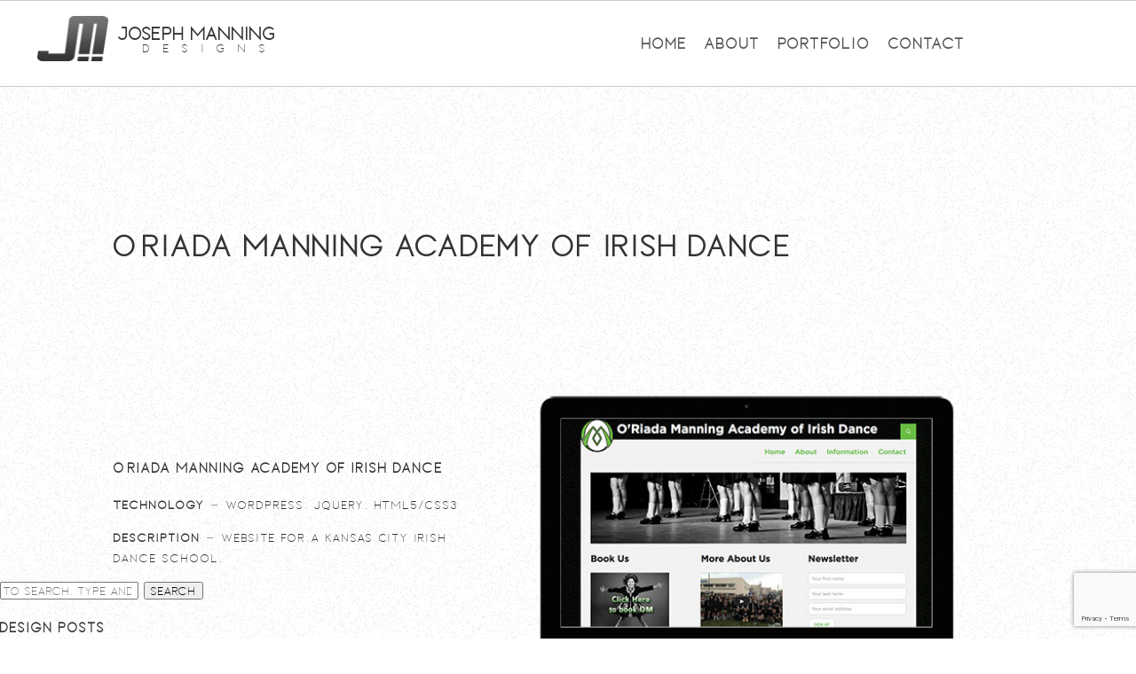

--- FILE ---
content_type: text/html; charset=UTF-8
request_url: http://www.josephmanning.com/om-website/
body_size: 13258
content:
<!doctype html>
<html lang="en-US" class="no-js">
	<head>
		<meta charset="UTF-8">
		<title>O&#039;Riada Manning Academy of Irish Dance - Joseph Manning Designs : Joseph Manning Designs</title>

		<link href="//www.google-analytics.com" rel="dns-prefetch">
        <link href="http://www.josephmanning.com/wp-content/themes/jmanning/img/icons/favicon.ico" rel="shortcut icon">
        <link href="http://www.josephmanning.com/wp-content/themes/jmanning/img/icons/touch.png" rel="apple-touch-icon-precomposed">

		<meta http-equiv="X-UA-Compatible" content="IE=edge,chrome=1">
		<meta name="viewport" content="width=device-width, initial-scale=1.0">
		<meta name="description" content="">

		<meta name='robots' content='index, follow, max-image-preview:large, max-snippet:-1, max-video-preview:-1' />

	<!-- This site is optimized with the Yoast SEO plugin v23.5 - https://yoast.com/wordpress/plugins/seo/ -->
	<link rel="canonical" href="http://www.josephmanning.com/om-website/" />
	<meta property="og:locale" content="en_US" />
	<meta property="og:type" content="article" />
	<meta property="og:title" content="O&#039;Riada Manning Academy of Irish Dance - Joseph Manning Designs" />
	<meta property="og:description" content="O&#8217;Riada Manning Academy of Irish Dance Technology &#8211; WordPress, jQuery, HTML5/CSS3 Description &#8211; Website for a Kansas City Irish Dance school." />
	<meta property="og:url" content="http://www.josephmanning.com/om-website/" />
	<meta property="og:site_name" content="Joseph Manning Designs" />
	<meta property="article:modified_time" content="2022-10-26T21:48:23+00:00" />
	<meta name="twitter:card" content="summary_large_image" />
	<meta name="twitter:label1" content="Est. reading time" />
	<meta name="twitter:data1" content="1 minute" />
	<script type="application/ld+json" class="yoast-schema-graph">{"@context":"https://schema.org","@graph":[{"@type":"WebPage","@id":"http://www.josephmanning.com/om-website/","url":"http://www.josephmanning.com/om-website/","name":"O'Riada Manning Academy of Irish Dance - Joseph Manning Designs","isPartOf":{"@id":"http://www.josephmanning.com/#website"},"datePublished":"2022-10-26T21:39:33+00:00","dateModified":"2022-10-26T21:48:23+00:00","breadcrumb":{"@id":"http://www.josephmanning.com/om-website/#breadcrumb"},"inLanguage":"en-US","potentialAction":[{"@type":"ReadAction","target":["http://www.josephmanning.com/om-website/"]}]},{"@type":"BreadcrumbList","@id":"http://www.josephmanning.com/om-website/#breadcrumb","itemListElement":[{"@type":"ListItem","position":1,"name":"Home","item":"http://www.josephmanning.com/"},{"@type":"ListItem","position":2,"name":"O&#8217;Riada Manning Academy of Irish Dance"}]},{"@type":"WebSite","@id":"http://www.josephmanning.com/#website","url":"http://www.josephmanning.com/","name":"Joseph Manning Designs","description":"","potentialAction":[{"@type":"SearchAction","target":{"@type":"EntryPoint","urlTemplate":"http://www.josephmanning.com/?s={search_term_string}"},"query-input":{"@type":"PropertyValueSpecification","valueRequired":true,"valueName":"search_term_string"}}],"inLanguage":"en-US"}]}</script>
	<!-- / Yoast SEO plugin. -->


<link rel='dns-prefetch' href='//www.josephmanning.com' />
<script type="text/javascript">
/* <![CDATA[ */
window._wpemojiSettings = {"baseUrl":"https:\/\/s.w.org\/images\/core\/emoji\/14.0.0\/72x72\/","ext":".png","svgUrl":"https:\/\/s.w.org\/images\/core\/emoji\/14.0.0\/svg\/","svgExt":".svg","source":{"concatemoji":"http:\/\/www.josephmanning.com\/wp-includes\/js\/wp-emoji-release.min.js?ver=6.4.7"}};
/*! This file is auto-generated */
!function(i,n){var o,s,e;function c(e){try{var t={supportTests:e,timestamp:(new Date).valueOf()};sessionStorage.setItem(o,JSON.stringify(t))}catch(e){}}function p(e,t,n){e.clearRect(0,0,e.canvas.width,e.canvas.height),e.fillText(t,0,0);var t=new Uint32Array(e.getImageData(0,0,e.canvas.width,e.canvas.height).data),r=(e.clearRect(0,0,e.canvas.width,e.canvas.height),e.fillText(n,0,0),new Uint32Array(e.getImageData(0,0,e.canvas.width,e.canvas.height).data));return t.every(function(e,t){return e===r[t]})}function u(e,t,n){switch(t){case"flag":return n(e,"\ud83c\udff3\ufe0f\u200d\u26a7\ufe0f","\ud83c\udff3\ufe0f\u200b\u26a7\ufe0f")?!1:!n(e,"\ud83c\uddfa\ud83c\uddf3","\ud83c\uddfa\u200b\ud83c\uddf3")&&!n(e,"\ud83c\udff4\udb40\udc67\udb40\udc62\udb40\udc65\udb40\udc6e\udb40\udc67\udb40\udc7f","\ud83c\udff4\u200b\udb40\udc67\u200b\udb40\udc62\u200b\udb40\udc65\u200b\udb40\udc6e\u200b\udb40\udc67\u200b\udb40\udc7f");case"emoji":return!n(e,"\ud83e\udef1\ud83c\udffb\u200d\ud83e\udef2\ud83c\udfff","\ud83e\udef1\ud83c\udffb\u200b\ud83e\udef2\ud83c\udfff")}return!1}function f(e,t,n){var r="undefined"!=typeof WorkerGlobalScope&&self instanceof WorkerGlobalScope?new OffscreenCanvas(300,150):i.createElement("canvas"),a=r.getContext("2d",{willReadFrequently:!0}),o=(a.textBaseline="top",a.font="600 32px Arial",{});return e.forEach(function(e){o[e]=t(a,e,n)}),o}function t(e){var t=i.createElement("script");t.src=e,t.defer=!0,i.head.appendChild(t)}"undefined"!=typeof Promise&&(o="wpEmojiSettingsSupports",s=["flag","emoji"],n.supports={everything:!0,everythingExceptFlag:!0},e=new Promise(function(e){i.addEventListener("DOMContentLoaded",e,{once:!0})}),new Promise(function(t){var n=function(){try{var e=JSON.parse(sessionStorage.getItem(o));if("object"==typeof e&&"number"==typeof e.timestamp&&(new Date).valueOf()<e.timestamp+604800&&"object"==typeof e.supportTests)return e.supportTests}catch(e){}return null}();if(!n){if("undefined"!=typeof Worker&&"undefined"!=typeof OffscreenCanvas&&"undefined"!=typeof URL&&URL.createObjectURL&&"undefined"!=typeof Blob)try{var e="postMessage("+f.toString()+"("+[JSON.stringify(s),u.toString(),p.toString()].join(",")+"));",r=new Blob([e],{type:"text/javascript"}),a=new Worker(URL.createObjectURL(r),{name:"wpTestEmojiSupports"});return void(a.onmessage=function(e){c(n=e.data),a.terminate(),t(n)})}catch(e){}c(n=f(s,u,p))}t(n)}).then(function(e){for(var t in e)n.supports[t]=e[t],n.supports.everything=n.supports.everything&&n.supports[t],"flag"!==t&&(n.supports.everythingExceptFlag=n.supports.everythingExceptFlag&&n.supports[t]);n.supports.everythingExceptFlag=n.supports.everythingExceptFlag&&!n.supports.flag,n.DOMReady=!1,n.readyCallback=function(){n.DOMReady=!0}}).then(function(){return e}).then(function(){var e;n.supports.everything||(n.readyCallback(),(e=n.source||{}).concatemoji?t(e.concatemoji):e.wpemoji&&e.twemoji&&(t(e.twemoji),t(e.wpemoji)))}))}((window,document),window._wpemojiSettings);
/* ]]> */
</script>
<style id='wp-emoji-styles-inline-css' type='text/css'>

	img.wp-smiley, img.emoji {
		display: inline !important;
		border: none !important;
		box-shadow: none !important;
		height: 1em !important;
		width: 1em !important;
		margin: 0 0.07em !important;
		vertical-align: -0.1em !important;
		background: none !important;
		padding: 0 !important;
	}
</style>
<link rel='stylesheet' id='wp-block-library-css' href='http://www.josephmanning.com/wp-includes/css/dist/block-library/style.min.css?ver=6.4.7' media='all' />
<style id='classic-theme-styles-inline-css' type='text/css'>
/*! This file is auto-generated */
.wp-block-button__link{color:#fff;background-color:#32373c;border-radius:9999px;box-shadow:none;text-decoration:none;padding:calc(.667em + 2px) calc(1.333em + 2px);font-size:1.125em}.wp-block-file__button{background:#32373c;color:#fff;text-decoration:none}
</style>
<style id='global-styles-inline-css' type='text/css'>
body{--wp--preset--color--black: #000000;--wp--preset--color--cyan-bluish-gray: #abb8c3;--wp--preset--color--white: #ffffff;--wp--preset--color--pale-pink: #f78da7;--wp--preset--color--vivid-red: #cf2e2e;--wp--preset--color--luminous-vivid-orange: #ff6900;--wp--preset--color--luminous-vivid-amber: #fcb900;--wp--preset--color--light-green-cyan: #7bdcb5;--wp--preset--color--vivid-green-cyan: #00d084;--wp--preset--color--pale-cyan-blue: #8ed1fc;--wp--preset--color--vivid-cyan-blue: #0693e3;--wp--preset--color--vivid-purple: #9b51e0;--wp--preset--gradient--vivid-cyan-blue-to-vivid-purple: linear-gradient(135deg,rgba(6,147,227,1) 0%,rgb(155,81,224) 100%);--wp--preset--gradient--light-green-cyan-to-vivid-green-cyan: linear-gradient(135deg,rgb(122,220,180) 0%,rgb(0,208,130) 100%);--wp--preset--gradient--luminous-vivid-amber-to-luminous-vivid-orange: linear-gradient(135deg,rgba(252,185,0,1) 0%,rgba(255,105,0,1) 100%);--wp--preset--gradient--luminous-vivid-orange-to-vivid-red: linear-gradient(135deg,rgba(255,105,0,1) 0%,rgb(207,46,46) 100%);--wp--preset--gradient--very-light-gray-to-cyan-bluish-gray: linear-gradient(135deg,rgb(238,238,238) 0%,rgb(169,184,195) 100%);--wp--preset--gradient--cool-to-warm-spectrum: linear-gradient(135deg,rgb(74,234,220) 0%,rgb(151,120,209) 20%,rgb(207,42,186) 40%,rgb(238,44,130) 60%,rgb(251,105,98) 80%,rgb(254,248,76) 100%);--wp--preset--gradient--blush-light-purple: linear-gradient(135deg,rgb(255,206,236) 0%,rgb(152,150,240) 100%);--wp--preset--gradient--blush-bordeaux: linear-gradient(135deg,rgb(254,205,165) 0%,rgb(254,45,45) 50%,rgb(107,0,62) 100%);--wp--preset--gradient--luminous-dusk: linear-gradient(135deg,rgb(255,203,112) 0%,rgb(199,81,192) 50%,rgb(65,88,208) 100%);--wp--preset--gradient--pale-ocean: linear-gradient(135deg,rgb(255,245,203) 0%,rgb(182,227,212) 50%,rgb(51,167,181) 100%);--wp--preset--gradient--electric-grass: linear-gradient(135deg,rgb(202,248,128) 0%,rgb(113,206,126) 100%);--wp--preset--gradient--midnight: linear-gradient(135deg,rgb(2,3,129) 0%,rgb(40,116,252) 100%);--wp--preset--font-size--small: 13px;--wp--preset--font-size--medium: 20px;--wp--preset--font-size--large: 36px;--wp--preset--font-size--x-large: 42px;--wp--preset--spacing--20: 0.44rem;--wp--preset--spacing--30: 0.67rem;--wp--preset--spacing--40: 1rem;--wp--preset--spacing--50: 1.5rem;--wp--preset--spacing--60: 2.25rem;--wp--preset--spacing--70: 3.38rem;--wp--preset--spacing--80: 5.06rem;--wp--preset--shadow--natural: 6px 6px 9px rgba(0, 0, 0, 0.2);--wp--preset--shadow--deep: 12px 12px 50px rgba(0, 0, 0, 0.4);--wp--preset--shadow--sharp: 6px 6px 0px rgba(0, 0, 0, 0.2);--wp--preset--shadow--outlined: 6px 6px 0px -3px rgba(255, 255, 255, 1), 6px 6px rgba(0, 0, 0, 1);--wp--preset--shadow--crisp: 6px 6px 0px rgba(0, 0, 0, 1);}:where(.is-layout-flex){gap: 0.5em;}:where(.is-layout-grid){gap: 0.5em;}body .is-layout-flow > .alignleft{float: left;margin-inline-start: 0;margin-inline-end: 2em;}body .is-layout-flow > .alignright{float: right;margin-inline-start: 2em;margin-inline-end: 0;}body .is-layout-flow > .aligncenter{margin-left: auto !important;margin-right: auto !important;}body .is-layout-constrained > .alignleft{float: left;margin-inline-start: 0;margin-inline-end: 2em;}body .is-layout-constrained > .alignright{float: right;margin-inline-start: 2em;margin-inline-end: 0;}body .is-layout-constrained > .aligncenter{margin-left: auto !important;margin-right: auto !important;}body .is-layout-constrained > :where(:not(.alignleft):not(.alignright):not(.alignfull)){max-width: var(--wp--style--global--content-size);margin-left: auto !important;margin-right: auto !important;}body .is-layout-constrained > .alignwide{max-width: var(--wp--style--global--wide-size);}body .is-layout-flex{display: flex;}body .is-layout-flex{flex-wrap: wrap;align-items: center;}body .is-layout-flex > *{margin: 0;}body .is-layout-grid{display: grid;}body .is-layout-grid > *{margin: 0;}:where(.wp-block-columns.is-layout-flex){gap: 2em;}:where(.wp-block-columns.is-layout-grid){gap: 2em;}:where(.wp-block-post-template.is-layout-flex){gap: 1.25em;}:where(.wp-block-post-template.is-layout-grid){gap: 1.25em;}.has-black-color{color: var(--wp--preset--color--black) !important;}.has-cyan-bluish-gray-color{color: var(--wp--preset--color--cyan-bluish-gray) !important;}.has-white-color{color: var(--wp--preset--color--white) !important;}.has-pale-pink-color{color: var(--wp--preset--color--pale-pink) !important;}.has-vivid-red-color{color: var(--wp--preset--color--vivid-red) !important;}.has-luminous-vivid-orange-color{color: var(--wp--preset--color--luminous-vivid-orange) !important;}.has-luminous-vivid-amber-color{color: var(--wp--preset--color--luminous-vivid-amber) !important;}.has-light-green-cyan-color{color: var(--wp--preset--color--light-green-cyan) !important;}.has-vivid-green-cyan-color{color: var(--wp--preset--color--vivid-green-cyan) !important;}.has-pale-cyan-blue-color{color: var(--wp--preset--color--pale-cyan-blue) !important;}.has-vivid-cyan-blue-color{color: var(--wp--preset--color--vivid-cyan-blue) !important;}.has-vivid-purple-color{color: var(--wp--preset--color--vivid-purple) !important;}.has-black-background-color{background-color: var(--wp--preset--color--black) !important;}.has-cyan-bluish-gray-background-color{background-color: var(--wp--preset--color--cyan-bluish-gray) !important;}.has-white-background-color{background-color: var(--wp--preset--color--white) !important;}.has-pale-pink-background-color{background-color: var(--wp--preset--color--pale-pink) !important;}.has-vivid-red-background-color{background-color: var(--wp--preset--color--vivid-red) !important;}.has-luminous-vivid-orange-background-color{background-color: var(--wp--preset--color--luminous-vivid-orange) !important;}.has-luminous-vivid-amber-background-color{background-color: var(--wp--preset--color--luminous-vivid-amber) !important;}.has-light-green-cyan-background-color{background-color: var(--wp--preset--color--light-green-cyan) !important;}.has-vivid-green-cyan-background-color{background-color: var(--wp--preset--color--vivid-green-cyan) !important;}.has-pale-cyan-blue-background-color{background-color: var(--wp--preset--color--pale-cyan-blue) !important;}.has-vivid-cyan-blue-background-color{background-color: var(--wp--preset--color--vivid-cyan-blue) !important;}.has-vivid-purple-background-color{background-color: var(--wp--preset--color--vivid-purple) !important;}.has-black-border-color{border-color: var(--wp--preset--color--black) !important;}.has-cyan-bluish-gray-border-color{border-color: var(--wp--preset--color--cyan-bluish-gray) !important;}.has-white-border-color{border-color: var(--wp--preset--color--white) !important;}.has-pale-pink-border-color{border-color: var(--wp--preset--color--pale-pink) !important;}.has-vivid-red-border-color{border-color: var(--wp--preset--color--vivid-red) !important;}.has-luminous-vivid-orange-border-color{border-color: var(--wp--preset--color--luminous-vivid-orange) !important;}.has-luminous-vivid-amber-border-color{border-color: var(--wp--preset--color--luminous-vivid-amber) !important;}.has-light-green-cyan-border-color{border-color: var(--wp--preset--color--light-green-cyan) !important;}.has-vivid-green-cyan-border-color{border-color: var(--wp--preset--color--vivid-green-cyan) !important;}.has-pale-cyan-blue-border-color{border-color: var(--wp--preset--color--pale-cyan-blue) !important;}.has-vivid-cyan-blue-border-color{border-color: var(--wp--preset--color--vivid-cyan-blue) !important;}.has-vivid-purple-border-color{border-color: var(--wp--preset--color--vivid-purple) !important;}.has-vivid-cyan-blue-to-vivid-purple-gradient-background{background: var(--wp--preset--gradient--vivid-cyan-blue-to-vivid-purple) !important;}.has-light-green-cyan-to-vivid-green-cyan-gradient-background{background: var(--wp--preset--gradient--light-green-cyan-to-vivid-green-cyan) !important;}.has-luminous-vivid-amber-to-luminous-vivid-orange-gradient-background{background: var(--wp--preset--gradient--luminous-vivid-amber-to-luminous-vivid-orange) !important;}.has-luminous-vivid-orange-to-vivid-red-gradient-background{background: var(--wp--preset--gradient--luminous-vivid-orange-to-vivid-red) !important;}.has-very-light-gray-to-cyan-bluish-gray-gradient-background{background: var(--wp--preset--gradient--very-light-gray-to-cyan-bluish-gray) !important;}.has-cool-to-warm-spectrum-gradient-background{background: var(--wp--preset--gradient--cool-to-warm-spectrum) !important;}.has-blush-light-purple-gradient-background{background: var(--wp--preset--gradient--blush-light-purple) !important;}.has-blush-bordeaux-gradient-background{background: var(--wp--preset--gradient--blush-bordeaux) !important;}.has-luminous-dusk-gradient-background{background: var(--wp--preset--gradient--luminous-dusk) !important;}.has-pale-ocean-gradient-background{background: var(--wp--preset--gradient--pale-ocean) !important;}.has-electric-grass-gradient-background{background: var(--wp--preset--gradient--electric-grass) !important;}.has-midnight-gradient-background{background: var(--wp--preset--gradient--midnight) !important;}.has-small-font-size{font-size: var(--wp--preset--font-size--small) !important;}.has-medium-font-size{font-size: var(--wp--preset--font-size--medium) !important;}.has-large-font-size{font-size: var(--wp--preset--font-size--large) !important;}.has-x-large-font-size{font-size: var(--wp--preset--font-size--x-large) !important;}
.wp-block-navigation a:where(:not(.wp-element-button)){color: inherit;}
:where(.wp-block-post-template.is-layout-flex){gap: 1.25em;}:where(.wp-block-post-template.is-layout-grid){gap: 1.25em;}
:where(.wp-block-columns.is-layout-flex){gap: 2em;}:where(.wp-block-columns.is-layout-grid){gap: 2em;}
.wp-block-pullquote{font-size: 1.5em;line-height: 1.6;}
</style>
<link rel='stylesheet' id='contact-form-7-css' href='http://www.josephmanning.com/wp-content/plugins/contact-form-7/includes/css/styles.css?ver=5.9.8' media='all' />
<link rel='stylesheet' id='megamenu-css' href='http://www.josephmanning.com/wp-content/uploads/maxmegamenu/style.css?ver=b4416a' media='all' />
<link rel='stylesheet' id='dashicons-css' href='http://www.josephmanning.com/wp-includes/css/dashicons.min.css?ver=6.4.7' media='all' />
<link rel='stylesheet' id='normalize-css' href='http://www.josephmanning.com/wp-content/themes/jmanning/normalize.css?ver=1.0' media='all' />
<link rel='stylesheet' id='html5blank-css' href='http://www.josephmanning.com/wp-content/themes/jmanning/style.css?ver=1.0' media='all' />
<link rel="stylesheet" type="text/css" href="//www.josephmanning.com/wp-content/plugins/smart-slider-3/Public/SmartSlider3/Application/Frontend/Assets/dist/smartslider.min.css?ver=c397fa89" media="all">
<style data-related="n2-ss-2">div#n2-ss-2 .n2-ss-slider-1{display:grid;position:relative;}div#n2-ss-2 .n2-ss-slider-2{display:grid;position:relative;overflow:hidden;padding:0px 0px 0px 0px;border:0px solid RGBA(62,62,62,1);border-radius:0px;background-clip:padding-box;background-repeat:repeat;background-position:50% 50%;background-size:cover;background-attachment:scroll;z-index:1;}div#n2-ss-2:not(.n2-ss-loaded) .n2-ss-slider-2{background-image:none !important;}div#n2-ss-2 .n2-ss-slider-3{display:grid;grid-template-areas:'cover';position:relative;overflow:hidden;z-index:10;}div#n2-ss-2 .n2-ss-slider-3 > *{grid-area:cover;}div#n2-ss-2 .n2-ss-slide-backgrounds,div#n2-ss-2 .n2-ss-slider-3 > .n2-ss-divider{position:relative;}div#n2-ss-2 .n2-ss-slide-backgrounds{z-index:10;}div#n2-ss-2 .n2-ss-slide-backgrounds > *{overflow:hidden;}div#n2-ss-2 .n2-ss-slide-background{transform:translateX(-100000px);}div#n2-ss-2 .n2-ss-slider-4{place-self:center;position:relative;width:100%;height:100%;z-index:20;display:grid;grid-template-areas:'slide';}div#n2-ss-2 .n2-ss-slider-4 > *{grid-area:slide;}div#n2-ss-2.n2-ss-full-page--constrain-ratio .n2-ss-slider-4{height:auto;}div#n2-ss-2 .n2-ss-slide{display:grid;place-items:center;grid-auto-columns:100%;position:relative;z-index:20;-webkit-backface-visibility:hidden;transform:translateX(-100000px);}div#n2-ss-2 .n2-ss-slide{perspective:1500px;}div#n2-ss-2 .n2-ss-slide-active{z-index:21;}.n2-ss-background-animation{position:absolute;top:0;left:0;width:100%;height:100%;z-index:3;}div#n2-ss-2 .nextend-arrow{cursor:pointer;overflow:hidden;line-height:0 !important;z-index:18;-webkit-user-select:none;}div#n2-ss-2 .nextend-arrow img{position:relative;display:block;}div#n2-ss-2 .nextend-arrow img.n2-arrow-hover-img{display:none;}div#n2-ss-2 .nextend-arrow:FOCUS img.n2-arrow-hover-img,div#n2-ss-2 .nextend-arrow:HOVER img.n2-arrow-hover-img{display:inline;}div#n2-ss-2 .nextend-arrow:FOCUS img.n2-arrow-normal-img,div#n2-ss-2 .nextend-arrow:HOVER img.n2-arrow-normal-img{display:none;}div#n2-ss-2 .nextend-arrow-animated{overflow:hidden;}div#n2-ss-2 .nextend-arrow-animated > div{position:relative;}div#n2-ss-2 .nextend-arrow-animated .n2-active{position:absolute;}div#n2-ss-2 .nextend-arrow-animated-fade{transition:background 0.3s, opacity 0.4s;}div#n2-ss-2 .nextend-arrow-animated-horizontal > div{transition:all 0.4s;transform:none;}div#n2-ss-2 .nextend-arrow-animated-horizontal .n2-active{top:0;}div#n2-ss-2 .nextend-arrow-previous.nextend-arrow-animated-horizontal .n2-active{left:100%;}div#n2-ss-2 .nextend-arrow-next.nextend-arrow-animated-horizontal .n2-active{right:100%;}div#n2-ss-2 .nextend-arrow-previous.nextend-arrow-animated-horizontal:HOVER > div,div#n2-ss-2 .nextend-arrow-previous.nextend-arrow-animated-horizontal:FOCUS > div{transform:translateX(-100%);}div#n2-ss-2 .nextend-arrow-next.nextend-arrow-animated-horizontal:HOVER > div,div#n2-ss-2 .nextend-arrow-next.nextend-arrow-animated-horizontal:FOCUS > div{transform:translateX(100%);}div#n2-ss-2 .nextend-arrow-animated-vertical > div{transition:all 0.4s;transform:none;}div#n2-ss-2 .nextend-arrow-animated-vertical .n2-active{left:0;}div#n2-ss-2 .nextend-arrow-previous.nextend-arrow-animated-vertical .n2-active{top:100%;}div#n2-ss-2 .nextend-arrow-next.nextend-arrow-animated-vertical .n2-active{bottom:100%;}div#n2-ss-2 .nextend-arrow-previous.nextend-arrow-animated-vertical:HOVER > div,div#n2-ss-2 .nextend-arrow-previous.nextend-arrow-animated-vertical:FOCUS > div{transform:translateY(-100%);}div#n2-ss-2 .nextend-arrow-next.nextend-arrow-animated-vertical:HOVER > div,div#n2-ss-2 .nextend-arrow-next.nextend-arrow-animated-vertical:FOCUS > div{transform:translateY(100%);}div#n2-ss-2 .n2-style-02c1e44d29a4f70fcd0664223c8cc0d3-heading{background: RGBA(255,255,255,0.5);opacity:0.9;padding:5px 5px 5px 5px ;box-shadow: none;border: 1px solid RGBA(206,211,213,1);border-radius:99px;}div#n2-ss-2 .n2-ss-slide-limiter{max-width:3000px;}div#n2-ss-2 .n-uc-BVylTOw3Yuuh{padding:0px 0px 0px 0px}div#n2-ss-2 .n-uc-L3rkABfqpHBJ{padding:0px 0px 0px 0px}div#n2-ss-2 .n-uc-zpg3mW4rkmtp{padding:0px 0px 0px 0px}div#n2-ss-2 .nextend-arrow img{width: 32px}@media (min-width: 1200px){div#n2-ss-2 [data-hide-desktopportrait="1"]{display: none !important;}}@media (orientation: landscape) and (max-width: 1199px) and (min-width: 901px),(orientation: portrait) and (max-width: 1199px) and (min-width: 701px){div#n2-ss-2 [data-hide-tabletportrait="1"]{display: none !important;}}@media (orientation: landscape) and (max-width: 900px),(orientation: portrait) and (max-width: 700px){div#n2-ss-2 [data-hide-mobileportrait="1"]{display: none !important;}div#n2-ss-2 .nextend-arrow img{width: 16px}}</style>
<script>(function(){this._N2=this._N2||{_r:[],_d:[],r:function(){this._r.push(arguments)},d:function(){this._d.push(arguments)}}}).call(window);</script><script src="//www.josephmanning.com/wp-content/plugins/smart-slider-3/Public/SmartSlider3/Application/Frontend/Assets/dist/n2.min.js?ver=c397fa89" defer async></script>
<script src="//www.josephmanning.com/wp-content/plugins/smart-slider-3/Public/SmartSlider3/Application/Frontend/Assets/dist/smartslider-frontend.min.js?ver=c397fa89" defer async></script>
<script src="//www.josephmanning.com/wp-content/plugins/smart-slider-3/Public/SmartSlider3/Slider/SliderType/Simple/Assets/dist/ss-simple.min.js?ver=c397fa89" defer async></script>
<script src="//www.josephmanning.com/wp-content/plugins/smart-slider-3/Public/SmartSlider3/Widget/Arrow/ArrowImage/Assets/dist/w-arrow-image.min.js?ver=c397fa89" defer async></script>
<script>_N2.r('documentReady',function(){_N2.r(["documentReady","smartslider-frontend","SmartSliderWidgetArrowImage","ss-simple"],function(){new _N2.SmartSliderSimple('n2-ss-2',{"admin":false,"background.video.mobile":1,"loadingTime":2000,"alias":{"id":0,"smoothScroll":0,"slideSwitch":0,"scroll":1},"align":"normal","isDelayed":0,"responsive":{"mediaQueries":{"all":false,"desktopportrait":["(min-width: 1200px)"],"tabletportrait":["(orientation: landscape) and (max-width: 1199px) and (min-width: 901px)","(orientation: portrait) and (max-width: 1199px) and (min-width: 701px)"],"mobileportrait":["(orientation: landscape) and (max-width: 900px)","(orientation: portrait) and (max-width: 700px)"]},"base":{"slideOuterWidth":600,"slideOuterHeight":600,"sliderWidth":600,"sliderHeight":600,"slideWidth":600,"slideHeight":600},"hideOn":{"desktopLandscape":false,"desktopPortrait":false,"tabletLandscape":false,"tabletPortrait":false,"mobileLandscape":false,"mobilePortrait":false},"onResizeEnabled":true,"type":"auto","sliderHeightBasedOn":"real","focusUser":1,"focusEdge":"auto","breakpoints":[{"device":"tabletPortrait","type":"max-screen-width","portraitWidth":1199,"landscapeWidth":1199},{"device":"mobilePortrait","type":"max-screen-width","portraitWidth":700,"landscapeWidth":900}],"enabledDevices":{"desktopLandscape":0,"desktopPortrait":1,"tabletLandscape":0,"tabletPortrait":1,"mobileLandscape":0,"mobilePortrait":1},"sizes":{"desktopPortrait":{"width":600,"height":600,"max":3000,"min":600},"tabletPortrait":{"width":600,"height":600,"customHeight":false,"max":1199,"min":600},"mobilePortrait":{"width":320,"height":320,"customHeight":false,"max":900,"min":320}},"overflowHiddenPage":0,"focus":{"offsetTop":"#wpadminbar","offsetBottom":""}},"controls":{"mousewheel":0,"touch":"vertical","keyboard":1,"blockCarouselInteraction":1},"playWhenVisible":1,"playWhenVisibleAt":0.5,"lazyLoad":0,"lazyLoadNeighbor":0,"blockrightclick":0,"maintainSession":0,"autoplay":{"enabled":0,"start":1,"duration":8000,"autoplayLoop":1,"allowReStart":0,"reverse":0,"pause":{"click":1,"mouse":"0","mediaStarted":1},"resume":{"click":0,"mouse":0,"mediaEnded":1,"slidechanged":0},"interval":1,"intervalModifier":"loop","intervalSlide":"current"},"perspective":1500,"layerMode":{"playOnce":0,"playFirstLayer":1,"mode":"skippable","inAnimation":"mainInEnd"},"bgAnimations":0,"mainanimation":{"type":"vertical","duration":800,"delay":0,"ease":"easeOutQuad","shiftedBackgroundAnimation":0},"carousel":1,"initCallbacks":function(){new _N2.SmartSliderWidgetArrowImage(this)}})})});</script><script type="text/javascript" src="http://www.josephmanning.com/wp-content/themes/jmanning/js/lib/conditionizr-4.3.0.min.js?ver=4.3.0" id="conditionizr-js"></script>
<script type="text/javascript" src="http://www.josephmanning.com/wp-content/themes/jmanning/js/lib/modernizr-2.7.1.min.js?ver=2.7.1" id="modernizr-js"></script>
<script type="text/javascript" src="http://www.josephmanning.com/wp-includes/js/jquery/jquery.min.js?ver=3.7.1" id="jquery-core-js"></script>
<script type="text/javascript" src="http://www.josephmanning.com/wp-includes/js/jquery/jquery-migrate.min.js?ver=3.4.1" id="jquery-migrate-js"></script>
<link rel="https://api.w.org/" href="http://www.josephmanning.com/wp-json/" /><link rel="alternate" type="application/json" href="http://www.josephmanning.com/wp-json/wp/v2/pages/99" /><link rel="alternate" type="application/json+oembed" href="http://www.josephmanning.com/wp-json/oembed/1.0/embed?url=http%3A%2F%2Fwww.josephmanning.com%2Fom-website%2F" />
<link rel="alternate" type="text/xml+oembed" href="http://www.josephmanning.com/wp-json/oembed/1.0/embed?url=http%3A%2F%2Fwww.josephmanning.com%2Fom-website%2F&#038;format=xml" />
<link rel="icon" href="http://www.josephmanning.com/wp-content/uploads/2020/05/logo-50x50.png" sizes="32x32" />
<link rel="icon" href="http://www.josephmanning.com/wp-content/uploads/2020/05/logo.png" sizes="192x192" />
<link rel="apple-touch-icon" href="http://www.josephmanning.com/wp-content/uploads/2020/05/logo.png" />
<meta name="msapplication-TileImage" content="http://www.josephmanning.com/wp-content/uploads/2020/05/logo.png" />
<style type="text/css">/** Mega Menu CSS: fs **/</style>
		<script>
        // conditionizr.com
        // configure environment tests
        conditionizr.config({
            assets: 'http://www.josephmanning.com/wp-content/themes/jmanning',
            tests: {}
        });
        </script>
        <script src="https://kit.fontawesome.com/03abff8642.js" crossorigin="anonymous"></script>

	</head>
	<body class="page-template-default page page-id-99 mega-menu-header-menu om-website">
		<a name="top"></a>
		<!-- wrapper -->
		<div class="wrapper">

			<!-- header -->
			<header id="header_bar" class="header clear header-fixed" role="banner">

					<!-- logo -->
					<div class="logo">
						<a href="http://www.josephmanning.com">
							<img src="http://www.josephmanning.com/wp-content/themes/jmanning/img/logo.png" alt="Joseph Manning Kansas City Web Design" class="logo-img"> <strong>Joseph Manning</strong> Designs
						</a>
					</div>
					<!-- /logo -->

					<!-- nav -->
					<nav role="navigation">
						<div id="mega-menu-wrap-header-menu" class="mega-menu-wrap"><div class="mega-menu-toggle"><div class="mega-toggle-blocks-left"></div><div class="mega-toggle-blocks-center"></div><div class="mega-toggle-blocks-right"><div class='mega-toggle-block mega-menu-toggle-block mega-toggle-block-1' id='mega-toggle-block-1' tabindex='0'><span class='mega-toggle-label' role='button' aria-expanded='false'><span class='mega-toggle-label-closed'>MENU</span><span class='mega-toggle-label-open'>MENU</span></span></div></div></div><ul id="mega-menu-header-menu" class="mega-menu max-mega-menu mega-menu-horizontal mega-no-js" data-event="hover_intent" data-effect="fade_up" data-effect-speed="200" data-effect-mobile="disabled" data-effect-speed-mobile="0" data-mobile-force-width="false" data-second-click="go" data-document-click="collapse" data-vertical-behaviour="standard" data-breakpoint="600" data-unbind="true" data-mobile-state="collapse_all" data-mobile-direction="vertical" data-hover-intent-timeout="300" data-hover-intent-interval="100"><li class="mega-menu-item mega-menu-item-type-custom mega-menu-item-object-custom mega-align-bottom-left mega-menu-flyout mega-menu-item-5" id="mega-menu-item-5"><a class="mega-menu-link" href="#home" tabindex="0">Home</a></li><li class="mega-menu-item mega-menu-item-type-custom mega-menu-item-object-custom mega-align-bottom-left mega-menu-flyout mega-menu-item-6" id="mega-menu-item-6"><a class="mega-menu-link" href="#about" tabindex="0">About</a></li><li class="mega-menu-item mega-menu-item-type-custom mega-menu-item-object-custom mega-align-bottom-left mega-menu-flyout mega-menu-item-7" id="mega-menu-item-7"><a class="mega-menu-link" href="#portfolio" tabindex="0">Portfolio</a></li><li class="mega-menu-item mega-menu-item-type-custom mega-menu-item-object-custom mega-align-bottom-left mega-menu-flyout mega-menu-item-8" id="mega-menu-item-8"><a class="mega-menu-link" href="#contact" tabindex="0">Contact</a></li></ul></div>					</nav>
					<!-- /nav -->

			</header>
			<!-- /header -->
			<div class="headerSpacing"></div>

	<main role="main">
		<!-- section -->
		<section>

			<h1>O&#8217;Riada Manning Academy of Irish Dance</h1>

		
			<!-- article -->
			<article id="post-99" class="post-99 page type-page status-publish hentry">

				<div class="portContent left">
<h3>O&#8217;Riada Manning Academy of Irish Dance</h3>
<p><strong>Technology</strong> &#8211; WordPress, jQuery, HTML5/CSS3</p>
<p><strong>Description</strong> &#8211; Website for a Kansas City Irish Dance school.</p>
</div>
<div class="portDisplay right"><div class="n2-section-smartslider fitvidsignore " data-ssid="2" tabindex="0" role="region" aria-label="Slider"><div id="n2-ss-2-align" class="n2-ss-align"><div class="n2-padding"><div id="n2-ss-2" data-creator="Smart Slider 3" data-responsive="auto" class="n2-ss-slider n2-ow n2-has-hover n2notransition  ">



<div class="n2-ss-slider-wrapper-inside">
        <div class="n2-ss-slider-1 n2_ss__touch_element n2-ow">
            <div class="n2-ss-slider-2 n2-ow">
                                                <div class="n2-ss-slider-3 n2-ow">

                    <div class="n2-ss-slide-backgrounds n2-ow-all"><div class="n2-ss-slide-background" data-public-id="1" data-mode="fill"><div class="n2-ss-slide-background-image" data-blur="0" data-opacity="100" data-x="50" data-y="50" data-alt="" data-title=""><picture class="skip-lazy" data-skip-lazy="1"><img decoding="async" src="//www.josephmanning.com/wp-content/uploads/2020/05/om.png" alt="" title="" loading="lazy" class="skip-lazy" data-skip-lazy="1"></picture></div><div data-color="RGBA(255,255,255,0)" style="background-color: RGBA(255,255,255,0);" class="n2-ss-slide-background-color"></div></div><div class="n2-ss-slide-background" data-public-id="2" data-mode="fill" aria-hidden="true"><div class="n2-ss-slide-background-image" data-blur="0" data-opacity="100" data-x="50" data-y="50" data-alt="" data-title=""><picture class="skip-lazy" data-skip-lazy="1"><img decoding="async" src="//www.josephmanning.com/wp-content/uploads/2020/05/om-1.png" alt="" title="" loading="lazy" class="skip-lazy" data-skip-lazy="1"></picture></div><div data-color="RGBA(255,255,255,0)" style="background-color: RGBA(255,255,255,0);" class="n2-ss-slide-background-color"></div></div><div class="n2-ss-slide-background" data-public-id="3" data-mode="fill" aria-hidden="true"><div class="n2-ss-slide-background-image" data-blur="0" data-opacity="100" data-x="50" data-y="50" data-alt="" data-title=""><picture class="skip-lazy" data-skip-lazy="1"><img decoding="async" src="//www.josephmanning.com/wp-content/uploads/2020/05/om-2.png" alt="" title="" loading="lazy" class="skip-lazy" data-skip-lazy="1"></picture></div><div data-color="RGBA(255,255,255,0)" style="background-color: RGBA(255,255,255,0);" class="n2-ss-slide-background-color"></div></div></div>                    <div class="n2-ss-slider-4 n2-ow">
                        <svg xmlns="http://www.w3.org/2000/svg" viewBox="0 0 600 600" data-related-device="desktopPortrait" class="n2-ow n2-ss-preserve-size n2-ss-preserve-size--slider n2-ss-slide-limiter"></svg><div data-first="1" data-slide-duration="0" data-id="4" data-slide-public-id="1" data-title="om" class="n2-ss-slide n2-ow  n2-ss-slide-4"><div role="note" class="n2-ss-slide--focus" tabindex="-1">om</div><div class="n2-ss-layers-container n2-ss-slide-limiter n2-ow"><div class="n2-ss-layer n2-ow n-uc-BVylTOw3Yuuh" data-sstype="slide" data-pm="default"></div></div></div><div data-slide-duration="0" data-id="6" data-slide-public-id="2" aria-hidden="true" data-title="om" class="n2-ss-slide n2-ow  n2-ss-slide-6"><div role="note" class="n2-ss-slide--focus" tabindex="-1">om</div><div class="n2-ss-layers-container n2-ss-slide-limiter n2-ow"><div class="n2-ss-layer n2-ow n-uc-L3rkABfqpHBJ" data-sstype="slide" data-pm="default"></div></div></div><div data-slide-duration="0" data-id="7" data-slide-public-id="3" aria-hidden="true" data-title="om" class="n2-ss-slide n2-ow  n2-ss-slide-7"><div role="note" class="n2-ss-slide--focus" tabindex="-1">om</div><div class="n2-ss-layers-container n2-ss-slide-limiter n2-ow"><div class="n2-ss-layer n2-ow n-uc-zpg3mW4rkmtp" data-sstype="slide" data-pm="default"></div></div></div>                    </div>

                                    </div>
            </div>
        </div>
        <div class="n2-ss-slider-controls n2-ss-slider-controls-absolute-center-top"><div style="--widget-offset:15px;" class="n2-ss-widget n2-ss-widget-display-hover n2-style-02c1e44d29a4f70fcd0664223c8cc0d3-heading nextend-arrow n2-ow-all nextend-arrow-previous  nextend-arrow-animated-fade" data-hide-mobileportrait="1" id="n2-ss-2-arrow-previous" role="button" aria-label="previous arrow" tabindex="0"><img decoding="async" width="32" height="32" class="n2-arrow-normal-img skip-lazy" data-skip-lazy="1" src="[data-uri]" alt="previous arrow"><img decoding="async" width="32" height="32" class="n2-arrow-hover-img skip-lazy" data-skip-lazy="1" src="[data-uri]" alt="previous arrow"></div></div><div class="n2-ss-slider-controls n2-ss-slider-controls-absolute-center-bottom"><div style="--widget-offset:15px;" class="n2-ss-widget n2-ss-widget-display-hover n2-style-02c1e44d29a4f70fcd0664223c8cc0d3-heading nextend-arrow n2-ow-all nextend-arrow-next  nextend-arrow-animated-fade" data-hide-mobileportrait="1" id="n2-ss-2-arrow-next" role="button" aria-label="next arrow" tabindex="0"><img decoding="async" width="32" height="32" class="n2-arrow-normal-img skip-lazy" data-skip-lazy="1" src="[data-uri]" alt="next arrow"><img decoding="async" width="32" height="32" class="n2-arrow-hover-img skip-lazy" data-skip-lazy="1" src="[data-uri]" alt="next arrow"></div></div></div></div><ss3-loader></ss3-loader></div></div><div class="n2_clear"></div></div></div>

				<div class="comments">
	


</div>

				<br class="clear">

				
			</article>
			<!-- /article -->

		
		
		</section>
		<!-- /section -->
	</main>

<!-- sidebar -->
<aside class="sidebar" role="complementary">

	<!-- search -->
<form class="search" method="get" action="http://www.josephmanning.com" role="search">
	<input class="search-input" type="search" name="s" placeholder="To search, type and hit enter.">
	<button class="search-submit" type="submit" role="button">Search</button>
</form>
<!-- /search -->

	<div class="sidebar-widget">
		<div id="block-3" class="widget_block">
<h3 class="wp-block-heading">Design Posts</h3>
</div><div id="block-2" class="widget_block widget_recent_entries"><ul class="wp-block-latest-posts__list wp-block-latest-posts"><li><a class="wp-block-latest-posts__post-title" href="http://www.josephmanning.com/2023/11/07/how-to-transform-your-enterprise-through-digital-ventures/">How To Transform Your Enterprise Through Digital Ventures</a></li>
<li><a class="wp-block-latest-posts__post-title" href="http://www.josephmanning.com/2023/10/06/mastering-e-commerce-how-to-turn-first-time-shoppers-into-loyal-customers/">Mastering E-commerce: How to Turn First-Time Shoppers into Loyal Customers</a></li>
<li><a class="wp-block-latest-posts__post-title" href="http://www.josephmanning.com/2023/07/19/the-power-of-a-logo/">The power of a logo</a></li>
<li><a class="wp-block-latest-posts__post-title" href="http://www.josephmanning.com/2023/06/11/revitalize-your-companys-image-tips-for-refreshing-your-brand/">Revitalize Your Company&#8217;s Image: Tips for Refreshing Your Brand</a></li>
<li><a class="wp-block-latest-posts__post-title" href="http://www.josephmanning.com/2023/06/11/what-data-visualization-can-do-for-your-business/">What Data Visualization Can Do For Your Business</a></li>
</ul></div>	</div>

	<div class="sidebar-widget">
			</div>

</aside>
<!-- /sidebar -->

		</div>
		<!-- /wrapper -->
		<!-- footer -->
			<footer class="footer" role="contentinfo">
				
				<div class="footerCell left"><h3>joseph manning</h3><p><div class="left addressIcon"><i class="fas fa-address-card fa-2x"></i></div>6001 Johnson DR,<br>Mission, KS 66202</p><p><a href="mailto:contact@josephmanning.com"><i class="far fa-envelope"></i> contact@josephmanning.com</a></p><p><a href="tel:9139483300"><i class="fas fa-mobile-alt"></i> 913.948.3300</a></p>
					<div class="socialMedia">
						<a href="https://www.facebook.com/josephmanningdesigns" target="_blank" title="Kansas City Web Designer Joseph Manning"><i class="fab fa-facebook-f"></i></a>
						<a href="https://www.linkedin.com/in/joseph-manning-1686183" target="_blank" title="Linkedin Profile Joseph Manning Web Design"><i class="fab fa-linkedin-in"></i></a>
						<a href="https://dribbble.com/JManning" target="_blank" title="Freelance Web Designer Joseph Manning"><i class="fab fa-dribbble"></i></a>
					</div>
				</div>
				<div class="footerCell middle left">
					<div id="block-3" class="widget_block">
<h3 class="wp-block-heading">Design Posts</h3>
</div><div id="block-2" class="widget_block widget_recent_entries"><ul class="wp-block-latest-posts__list wp-block-latest-posts"><li><a class="wp-block-latest-posts__post-title" href="http://www.josephmanning.com/2023/11/07/how-to-transform-your-enterprise-through-digital-ventures/">How To Transform Your Enterprise Through Digital Ventures</a></li>
<li><a class="wp-block-latest-posts__post-title" href="http://www.josephmanning.com/2023/10/06/mastering-e-commerce-how-to-turn-first-time-shoppers-into-loyal-customers/">Mastering E-commerce: How to Turn First-Time Shoppers into Loyal Customers</a></li>
<li><a class="wp-block-latest-posts__post-title" href="http://www.josephmanning.com/2023/07/19/the-power-of-a-logo/">The power of a logo</a></li>
<li><a class="wp-block-latest-posts__post-title" href="http://www.josephmanning.com/2023/06/11/revitalize-your-companys-image-tips-for-refreshing-your-brand/">Revitalize Your Company&#8217;s Image: Tips for Refreshing Your Brand</a></li>
<li><a class="wp-block-latest-posts__post-title" href="http://www.josephmanning.com/2023/06/11/what-data-visualization-can-do-for-your-business/">What Data Visualization Can Do For Your Business</a></li>
</ul></div>					<!--<h3>Trusted By</h3>
					
					<a href="https://www.designrush.com/agency/website-design-development/missouri/kansas-city" target="_blank"><img src="../wp-content/uploads/2021/10/50.00-Design-Rush-Accredited-Badge.png" width="200"></a>
					<a href="https://upcity.com/local-marketing-agencies/lists/top-web-design-agencies-united-states?spotlight=local-marketing-agencies%2Fprofiles%2Fjoseph-manning%2Flocations%2Fjoseph-manning"> <img src="https://upcity-marketplace.s3.amazonaws.com/badge/159/basic_full_color/2e05d2b13e9e2c5f0dc9bb7292a80844.png" width="100" alt="TOP WEB DESIGNER" /> </a>
					-->
				</div>
				<div class="footerCell right"><h3>Services I offer</h3>
				<ul>
					<li>Web Design</li>
					<li>UI/UX Design</li>
					<li>Logo Design</li>
					<li>Print/Graphic Design</li>
					<li>Marketing</li>
					<li>SEO</li>
					<li>Social Media</li>
				</ul>
				</div>
				
				<!-- copyright -->
				<div class="copyright clearBoth">
					&copy; 2026 Copyright Joseph Manning Designs				</div>
				<!-- /copyright -->

			</footer>
			<!-- /footer -->

		

		<script type="text/javascript" src="http://www.josephmanning.com/wp-includes/js/dist/vendor/wp-polyfill-inert.min.js?ver=3.1.2" id="wp-polyfill-inert-js"></script>
<script type="text/javascript" src="http://www.josephmanning.com/wp-includes/js/dist/vendor/regenerator-runtime.min.js?ver=0.14.0" id="regenerator-runtime-js"></script>
<script type="text/javascript" src="http://www.josephmanning.com/wp-includes/js/dist/vendor/wp-polyfill.min.js?ver=3.15.0" id="wp-polyfill-js"></script>
<script type="text/javascript" src="http://www.josephmanning.com/wp-includes/js/dist/hooks.min.js?ver=c6aec9a8d4e5a5d543a1" id="wp-hooks-js"></script>
<script type="text/javascript" src="http://www.josephmanning.com/wp-includes/js/dist/i18n.min.js?ver=7701b0c3857f914212ef" id="wp-i18n-js"></script>
<script type="text/javascript" id="wp-i18n-js-after">
/* <![CDATA[ */
wp.i18n.setLocaleData( { 'text direction\u0004ltr': [ 'ltr' ] } );
/* ]]> */
</script>
<script type="text/javascript" src="http://www.josephmanning.com/wp-content/plugins/contact-form-7/includes/swv/js/index.js?ver=5.9.8" id="swv-js"></script>
<script type="text/javascript" id="contact-form-7-js-extra">
/* <![CDATA[ */
var wpcf7 = {"api":{"root":"http:\/\/www.josephmanning.com\/wp-json\/","namespace":"contact-form-7\/v1"}};
/* ]]> */
</script>
<script type="text/javascript" src="http://www.josephmanning.com/wp-content/plugins/contact-form-7/includes/js/index.js?ver=5.9.8" id="contact-form-7-js"></script>
<script type="text/javascript" src="https://www.google.com/recaptcha/api.js?render=6LfcA_gUAAAAAJyjQGkZiX9x7100XDfaJOxDp5F1&amp;ver=3.0" id="google-recaptcha-js"></script>
<script type="text/javascript" id="wpcf7-recaptcha-js-extra">
/* <![CDATA[ */
var wpcf7_recaptcha = {"sitekey":"6LfcA_gUAAAAAJyjQGkZiX9x7100XDfaJOxDp5F1","actions":{"homepage":"homepage","contactform":"contactform"}};
/* ]]> */
</script>
<script type="text/javascript" src="http://www.josephmanning.com/wp-content/plugins/contact-form-7/modules/recaptcha/index.js?ver=5.9.8" id="wpcf7-recaptcha-js"></script>
<script type="text/javascript" src="http://www.josephmanning.com/wp-includes/js/hoverIntent.min.js?ver=1.10.2" id="hoverIntent-js"></script>
<script type="text/javascript" src="http://www.josephmanning.com/wp-content/plugins/megamenu/js/maxmegamenu.js?ver=3.7" id="megamenu-js"></script>

		<!-- analytics -->
		<script>
		(function(f,i,r,e,s,h,l){i['GoogleAnalyticsObject']=s;f[s]=f[s]||function(){
		(f[s].q=f[s].q||[]).push(arguments)},f[s].l=1*new Date();h=i.createElement(r),
		l=i.getElementsByTagName(r)[0];h.async=1;h.src=e;l.parentNode.insertBefore(h,l)
		})(window,document,'script','//www.google-analytics.com/analytics.js','ga');
		ga('create', 'UA-XXXXXXXX-XX', 'yourdomain.com');
		ga('send', 'pageview');
		</script>

	</body>
</html>


--- FILE ---
content_type: text/html; charset=utf-8
request_url: https://www.google.com/recaptcha/api2/anchor?ar=1&k=6LfcA_gUAAAAAJyjQGkZiX9x7100XDfaJOxDp5F1&co=aHR0cDovL3d3dy5qb3NlcGhtYW5uaW5nLmNvbTo4MA..&hl=en&v=N67nZn4AqZkNcbeMu4prBgzg&size=invisible&anchor-ms=20000&execute-ms=30000&cb=9or957eajgfp
body_size: 48753
content:
<!DOCTYPE HTML><html dir="ltr" lang="en"><head><meta http-equiv="Content-Type" content="text/html; charset=UTF-8">
<meta http-equiv="X-UA-Compatible" content="IE=edge">
<title>reCAPTCHA</title>
<style type="text/css">
/* cyrillic-ext */
@font-face {
  font-family: 'Roboto';
  font-style: normal;
  font-weight: 400;
  font-stretch: 100%;
  src: url(//fonts.gstatic.com/s/roboto/v48/KFO7CnqEu92Fr1ME7kSn66aGLdTylUAMa3GUBHMdazTgWw.woff2) format('woff2');
  unicode-range: U+0460-052F, U+1C80-1C8A, U+20B4, U+2DE0-2DFF, U+A640-A69F, U+FE2E-FE2F;
}
/* cyrillic */
@font-face {
  font-family: 'Roboto';
  font-style: normal;
  font-weight: 400;
  font-stretch: 100%;
  src: url(//fonts.gstatic.com/s/roboto/v48/KFO7CnqEu92Fr1ME7kSn66aGLdTylUAMa3iUBHMdazTgWw.woff2) format('woff2');
  unicode-range: U+0301, U+0400-045F, U+0490-0491, U+04B0-04B1, U+2116;
}
/* greek-ext */
@font-face {
  font-family: 'Roboto';
  font-style: normal;
  font-weight: 400;
  font-stretch: 100%;
  src: url(//fonts.gstatic.com/s/roboto/v48/KFO7CnqEu92Fr1ME7kSn66aGLdTylUAMa3CUBHMdazTgWw.woff2) format('woff2');
  unicode-range: U+1F00-1FFF;
}
/* greek */
@font-face {
  font-family: 'Roboto';
  font-style: normal;
  font-weight: 400;
  font-stretch: 100%;
  src: url(//fonts.gstatic.com/s/roboto/v48/KFO7CnqEu92Fr1ME7kSn66aGLdTylUAMa3-UBHMdazTgWw.woff2) format('woff2');
  unicode-range: U+0370-0377, U+037A-037F, U+0384-038A, U+038C, U+038E-03A1, U+03A3-03FF;
}
/* math */
@font-face {
  font-family: 'Roboto';
  font-style: normal;
  font-weight: 400;
  font-stretch: 100%;
  src: url(//fonts.gstatic.com/s/roboto/v48/KFO7CnqEu92Fr1ME7kSn66aGLdTylUAMawCUBHMdazTgWw.woff2) format('woff2');
  unicode-range: U+0302-0303, U+0305, U+0307-0308, U+0310, U+0312, U+0315, U+031A, U+0326-0327, U+032C, U+032F-0330, U+0332-0333, U+0338, U+033A, U+0346, U+034D, U+0391-03A1, U+03A3-03A9, U+03B1-03C9, U+03D1, U+03D5-03D6, U+03F0-03F1, U+03F4-03F5, U+2016-2017, U+2034-2038, U+203C, U+2040, U+2043, U+2047, U+2050, U+2057, U+205F, U+2070-2071, U+2074-208E, U+2090-209C, U+20D0-20DC, U+20E1, U+20E5-20EF, U+2100-2112, U+2114-2115, U+2117-2121, U+2123-214F, U+2190, U+2192, U+2194-21AE, U+21B0-21E5, U+21F1-21F2, U+21F4-2211, U+2213-2214, U+2216-22FF, U+2308-230B, U+2310, U+2319, U+231C-2321, U+2336-237A, U+237C, U+2395, U+239B-23B7, U+23D0, U+23DC-23E1, U+2474-2475, U+25AF, U+25B3, U+25B7, U+25BD, U+25C1, U+25CA, U+25CC, U+25FB, U+266D-266F, U+27C0-27FF, U+2900-2AFF, U+2B0E-2B11, U+2B30-2B4C, U+2BFE, U+3030, U+FF5B, U+FF5D, U+1D400-1D7FF, U+1EE00-1EEFF;
}
/* symbols */
@font-face {
  font-family: 'Roboto';
  font-style: normal;
  font-weight: 400;
  font-stretch: 100%;
  src: url(//fonts.gstatic.com/s/roboto/v48/KFO7CnqEu92Fr1ME7kSn66aGLdTylUAMaxKUBHMdazTgWw.woff2) format('woff2');
  unicode-range: U+0001-000C, U+000E-001F, U+007F-009F, U+20DD-20E0, U+20E2-20E4, U+2150-218F, U+2190, U+2192, U+2194-2199, U+21AF, U+21E6-21F0, U+21F3, U+2218-2219, U+2299, U+22C4-22C6, U+2300-243F, U+2440-244A, U+2460-24FF, U+25A0-27BF, U+2800-28FF, U+2921-2922, U+2981, U+29BF, U+29EB, U+2B00-2BFF, U+4DC0-4DFF, U+FFF9-FFFB, U+10140-1018E, U+10190-1019C, U+101A0, U+101D0-101FD, U+102E0-102FB, U+10E60-10E7E, U+1D2C0-1D2D3, U+1D2E0-1D37F, U+1F000-1F0FF, U+1F100-1F1AD, U+1F1E6-1F1FF, U+1F30D-1F30F, U+1F315, U+1F31C, U+1F31E, U+1F320-1F32C, U+1F336, U+1F378, U+1F37D, U+1F382, U+1F393-1F39F, U+1F3A7-1F3A8, U+1F3AC-1F3AF, U+1F3C2, U+1F3C4-1F3C6, U+1F3CA-1F3CE, U+1F3D4-1F3E0, U+1F3ED, U+1F3F1-1F3F3, U+1F3F5-1F3F7, U+1F408, U+1F415, U+1F41F, U+1F426, U+1F43F, U+1F441-1F442, U+1F444, U+1F446-1F449, U+1F44C-1F44E, U+1F453, U+1F46A, U+1F47D, U+1F4A3, U+1F4B0, U+1F4B3, U+1F4B9, U+1F4BB, U+1F4BF, U+1F4C8-1F4CB, U+1F4D6, U+1F4DA, U+1F4DF, U+1F4E3-1F4E6, U+1F4EA-1F4ED, U+1F4F7, U+1F4F9-1F4FB, U+1F4FD-1F4FE, U+1F503, U+1F507-1F50B, U+1F50D, U+1F512-1F513, U+1F53E-1F54A, U+1F54F-1F5FA, U+1F610, U+1F650-1F67F, U+1F687, U+1F68D, U+1F691, U+1F694, U+1F698, U+1F6AD, U+1F6B2, U+1F6B9-1F6BA, U+1F6BC, U+1F6C6-1F6CF, U+1F6D3-1F6D7, U+1F6E0-1F6EA, U+1F6F0-1F6F3, U+1F6F7-1F6FC, U+1F700-1F7FF, U+1F800-1F80B, U+1F810-1F847, U+1F850-1F859, U+1F860-1F887, U+1F890-1F8AD, U+1F8B0-1F8BB, U+1F8C0-1F8C1, U+1F900-1F90B, U+1F93B, U+1F946, U+1F984, U+1F996, U+1F9E9, U+1FA00-1FA6F, U+1FA70-1FA7C, U+1FA80-1FA89, U+1FA8F-1FAC6, U+1FACE-1FADC, U+1FADF-1FAE9, U+1FAF0-1FAF8, U+1FB00-1FBFF;
}
/* vietnamese */
@font-face {
  font-family: 'Roboto';
  font-style: normal;
  font-weight: 400;
  font-stretch: 100%;
  src: url(//fonts.gstatic.com/s/roboto/v48/KFO7CnqEu92Fr1ME7kSn66aGLdTylUAMa3OUBHMdazTgWw.woff2) format('woff2');
  unicode-range: U+0102-0103, U+0110-0111, U+0128-0129, U+0168-0169, U+01A0-01A1, U+01AF-01B0, U+0300-0301, U+0303-0304, U+0308-0309, U+0323, U+0329, U+1EA0-1EF9, U+20AB;
}
/* latin-ext */
@font-face {
  font-family: 'Roboto';
  font-style: normal;
  font-weight: 400;
  font-stretch: 100%;
  src: url(//fonts.gstatic.com/s/roboto/v48/KFO7CnqEu92Fr1ME7kSn66aGLdTylUAMa3KUBHMdazTgWw.woff2) format('woff2');
  unicode-range: U+0100-02BA, U+02BD-02C5, U+02C7-02CC, U+02CE-02D7, U+02DD-02FF, U+0304, U+0308, U+0329, U+1D00-1DBF, U+1E00-1E9F, U+1EF2-1EFF, U+2020, U+20A0-20AB, U+20AD-20C0, U+2113, U+2C60-2C7F, U+A720-A7FF;
}
/* latin */
@font-face {
  font-family: 'Roboto';
  font-style: normal;
  font-weight: 400;
  font-stretch: 100%;
  src: url(//fonts.gstatic.com/s/roboto/v48/KFO7CnqEu92Fr1ME7kSn66aGLdTylUAMa3yUBHMdazQ.woff2) format('woff2');
  unicode-range: U+0000-00FF, U+0131, U+0152-0153, U+02BB-02BC, U+02C6, U+02DA, U+02DC, U+0304, U+0308, U+0329, U+2000-206F, U+20AC, U+2122, U+2191, U+2193, U+2212, U+2215, U+FEFF, U+FFFD;
}
/* cyrillic-ext */
@font-face {
  font-family: 'Roboto';
  font-style: normal;
  font-weight: 500;
  font-stretch: 100%;
  src: url(//fonts.gstatic.com/s/roboto/v48/KFO7CnqEu92Fr1ME7kSn66aGLdTylUAMa3GUBHMdazTgWw.woff2) format('woff2');
  unicode-range: U+0460-052F, U+1C80-1C8A, U+20B4, U+2DE0-2DFF, U+A640-A69F, U+FE2E-FE2F;
}
/* cyrillic */
@font-face {
  font-family: 'Roboto';
  font-style: normal;
  font-weight: 500;
  font-stretch: 100%;
  src: url(//fonts.gstatic.com/s/roboto/v48/KFO7CnqEu92Fr1ME7kSn66aGLdTylUAMa3iUBHMdazTgWw.woff2) format('woff2');
  unicode-range: U+0301, U+0400-045F, U+0490-0491, U+04B0-04B1, U+2116;
}
/* greek-ext */
@font-face {
  font-family: 'Roboto';
  font-style: normal;
  font-weight: 500;
  font-stretch: 100%;
  src: url(//fonts.gstatic.com/s/roboto/v48/KFO7CnqEu92Fr1ME7kSn66aGLdTylUAMa3CUBHMdazTgWw.woff2) format('woff2');
  unicode-range: U+1F00-1FFF;
}
/* greek */
@font-face {
  font-family: 'Roboto';
  font-style: normal;
  font-weight: 500;
  font-stretch: 100%;
  src: url(//fonts.gstatic.com/s/roboto/v48/KFO7CnqEu92Fr1ME7kSn66aGLdTylUAMa3-UBHMdazTgWw.woff2) format('woff2');
  unicode-range: U+0370-0377, U+037A-037F, U+0384-038A, U+038C, U+038E-03A1, U+03A3-03FF;
}
/* math */
@font-face {
  font-family: 'Roboto';
  font-style: normal;
  font-weight: 500;
  font-stretch: 100%;
  src: url(//fonts.gstatic.com/s/roboto/v48/KFO7CnqEu92Fr1ME7kSn66aGLdTylUAMawCUBHMdazTgWw.woff2) format('woff2');
  unicode-range: U+0302-0303, U+0305, U+0307-0308, U+0310, U+0312, U+0315, U+031A, U+0326-0327, U+032C, U+032F-0330, U+0332-0333, U+0338, U+033A, U+0346, U+034D, U+0391-03A1, U+03A3-03A9, U+03B1-03C9, U+03D1, U+03D5-03D6, U+03F0-03F1, U+03F4-03F5, U+2016-2017, U+2034-2038, U+203C, U+2040, U+2043, U+2047, U+2050, U+2057, U+205F, U+2070-2071, U+2074-208E, U+2090-209C, U+20D0-20DC, U+20E1, U+20E5-20EF, U+2100-2112, U+2114-2115, U+2117-2121, U+2123-214F, U+2190, U+2192, U+2194-21AE, U+21B0-21E5, U+21F1-21F2, U+21F4-2211, U+2213-2214, U+2216-22FF, U+2308-230B, U+2310, U+2319, U+231C-2321, U+2336-237A, U+237C, U+2395, U+239B-23B7, U+23D0, U+23DC-23E1, U+2474-2475, U+25AF, U+25B3, U+25B7, U+25BD, U+25C1, U+25CA, U+25CC, U+25FB, U+266D-266F, U+27C0-27FF, U+2900-2AFF, U+2B0E-2B11, U+2B30-2B4C, U+2BFE, U+3030, U+FF5B, U+FF5D, U+1D400-1D7FF, U+1EE00-1EEFF;
}
/* symbols */
@font-face {
  font-family: 'Roboto';
  font-style: normal;
  font-weight: 500;
  font-stretch: 100%;
  src: url(//fonts.gstatic.com/s/roboto/v48/KFO7CnqEu92Fr1ME7kSn66aGLdTylUAMaxKUBHMdazTgWw.woff2) format('woff2');
  unicode-range: U+0001-000C, U+000E-001F, U+007F-009F, U+20DD-20E0, U+20E2-20E4, U+2150-218F, U+2190, U+2192, U+2194-2199, U+21AF, U+21E6-21F0, U+21F3, U+2218-2219, U+2299, U+22C4-22C6, U+2300-243F, U+2440-244A, U+2460-24FF, U+25A0-27BF, U+2800-28FF, U+2921-2922, U+2981, U+29BF, U+29EB, U+2B00-2BFF, U+4DC0-4DFF, U+FFF9-FFFB, U+10140-1018E, U+10190-1019C, U+101A0, U+101D0-101FD, U+102E0-102FB, U+10E60-10E7E, U+1D2C0-1D2D3, U+1D2E0-1D37F, U+1F000-1F0FF, U+1F100-1F1AD, U+1F1E6-1F1FF, U+1F30D-1F30F, U+1F315, U+1F31C, U+1F31E, U+1F320-1F32C, U+1F336, U+1F378, U+1F37D, U+1F382, U+1F393-1F39F, U+1F3A7-1F3A8, U+1F3AC-1F3AF, U+1F3C2, U+1F3C4-1F3C6, U+1F3CA-1F3CE, U+1F3D4-1F3E0, U+1F3ED, U+1F3F1-1F3F3, U+1F3F5-1F3F7, U+1F408, U+1F415, U+1F41F, U+1F426, U+1F43F, U+1F441-1F442, U+1F444, U+1F446-1F449, U+1F44C-1F44E, U+1F453, U+1F46A, U+1F47D, U+1F4A3, U+1F4B0, U+1F4B3, U+1F4B9, U+1F4BB, U+1F4BF, U+1F4C8-1F4CB, U+1F4D6, U+1F4DA, U+1F4DF, U+1F4E3-1F4E6, U+1F4EA-1F4ED, U+1F4F7, U+1F4F9-1F4FB, U+1F4FD-1F4FE, U+1F503, U+1F507-1F50B, U+1F50D, U+1F512-1F513, U+1F53E-1F54A, U+1F54F-1F5FA, U+1F610, U+1F650-1F67F, U+1F687, U+1F68D, U+1F691, U+1F694, U+1F698, U+1F6AD, U+1F6B2, U+1F6B9-1F6BA, U+1F6BC, U+1F6C6-1F6CF, U+1F6D3-1F6D7, U+1F6E0-1F6EA, U+1F6F0-1F6F3, U+1F6F7-1F6FC, U+1F700-1F7FF, U+1F800-1F80B, U+1F810-1F847, U+1F850-1F859, U+1F860-1F887, U+1F890-1F8AD, U+1F8B0-1F8BB, U+1F8C0-1F8C1, U+1F900-1F90B, U+1F93B, U+1F946, U+1F984, U+1F996, U+1F9E9, U+1FA00-1FA6F, U+1FA70-1FA7C, U+1FA80-1FA89, U+1FA8F-1FAC6, U+1FACE-1FADC, U+1FADF-1FAE9, U+1FAF0-1FAF8, U+1FB00-1FBFF;
}
/* vietnamese */
@font-face {
  font-family: 'Roboto';
  font-style: normal;
  font-weight: 500;
  font-stretch: 100%;
  src: url(//fonts.gstatic.com/s/roboto/v48/KFO7CnqEu92Fr1ME7kSn66aGLdTylUAMa3OUBHMdazTgWw.woff2) format('woff2');
  unicode-range: U+0102-0103, U+0110-0111, U+0128-0129, U+0168-0169, U+01A0-01A1, U+01AF-01B0, U+0300-0301, U+0303-0304, U+0308-0309, U+0323, U+0329, U+1EA0-1EF9, U+20AB;
}
/* latin-ext */
@font-face {
  font-family: 'Roboto';
  font-style: normal;
  font-weight: 500;
  font-stretch: 100%;
  src: url(//fonts.gstatic.com/s/roboto/v48/KFO7CnqEu92Fr1ME7kSn66aGLdTylUAMa3KUBHMdazTgWw.woff2) format('woff2');
  unicode-range: U+0100-02BA, U+02BD-02C5, U+02C7-02CC, U+02CE-02D7, U+02DD-02FF, U+0304, U+0308, U+0329, U+1D00-1DBF, U+1E00-1E9F, U+1EF2-1EFF, U+2020, U+20A0-20AB, U+20AD-20C0, U+2113, U+2C60-2C7F, U+A720-A7FF;
}
/* latin */
@font-face {
  font-family: 'Roboto';
  font-style: normal;
  font-weight: 500;
  font-stretch: 100%;
  src: url(//fonts.gstatic.com/s/roboto/v48/KFO7CnqEu92Fr1ME7kSn66aGLdTylUAMa3yUBHMdazQ.woff2) format('woff2');
  unicode-range: U+0000-00FF, U+0131, U+0152-0153, U+02BB-02BC, U+02C6, U+02DA, U+02DC, U+0304, U+0308, U+0329, U+2000-206F, U+20AC, U+2122, U+2191, U+2193, U+2212, U+2215, U+FEFF, U+FFFD;
}
/* cyrillic-ext */
@font-face {
  font-family: 'Roboto';
  font-style: normal;
  font-weight: 900;
  font-stretch: 100%;
  src: url(//fonts.gstatic.com/s/roboto/v48/KFO7CnqEu92Fr1ME7kSn66aGLdTylUAMa3GUBHMdazTgWw.woff2) format('woff2');
  unicode-range: U+0460-052F, U+1C80-1C8A, U+20B4, U+2DE0-2DFF, U+A640-A69F, U+FE2E-FE2F;
}
/* cyrillic */
@font-face {
  font-family: 'Roboto';
  font-style: normal;
  font-weight: 900;
  font-stretch: 100%;
  src: url(//fonts.gstatic.com/s/roboto/v48/KFO7CnqEu92Fr1ME7kSn66aGLdTylUAMa3iUBHMdazTgWw.woff2) format('woff2');
  unicode-range: U+0301, U+0400-045F, U+0490-0491, U+04B0-04B1, U+2116;
}
/* greek-ext */
@font-face {
  font-family: 'Roboto';
  font-style: normal;
  font-weight: 900;
  font-stretch: 100%;
  src: url(//fonts.gstatic.com/s/roboto/v48/KFO7CnqEu92Fr1ME7kSn66aGLdTylUAMa3CUBHMdazTgWw.woff2) format('woff2');
  unicode-range: U+1F00-1FFF;
}
/* greek */
@font-face {
  font-family: 'Roboto';
  font-style: normal;
  font-weight: 900;
  font-stretch: 100%;
  src: url(//fonts.gstatic.com/s/roboto/v48/KFO7CnqEu92Fr1ME7kSn66aGLdTylUAMa3-UBHMdazTgWw.woff2) format('woff2');
  unicode-range: U+0370-0377, U+037A-037F, U+0384-038A, U+038C, U+038E-03A1, U+03A3-03FF;
}
/* math */
@font-face {
  font-family: 'Roboto';
  font-style: normal;
  font-weight: 900;
  font-stretch: 100%;
  src: url(//fonts.gstatic.com/s/roboto/v48/KFO7CnqEu92Fr1ME7kSn66aGLdTylUAMawCUBHMdazTgWw.woff2) format('woff2');
  unicode-range: U+0302-0303, U+0305, U+0307-0308, U+0310, U+0312, U+0315, U+031A, U+0326-0327, U+032C, U+032F-0330, U+0332-0333, U+0338, U+033A, U+0346, U+034D, U+0391-03A1, U+03A3-03A9, U+03B1-03C9, U+03D1, U+03D5-03D6, U+03F0-03F1, U+03F4-03F5, U+2016-2017, U+2034-2038, U+203C, U+2040, U+2043, U+2047, U+2050, U+2057, U+205F, U+2070-2071, U+2074-208E, U+2090-209C, U+20D0-20DC, U+20E1, U+20E5-20EF, U+2100-2112, U+2114-2115, U+2117-2121, U+2123-214F, U+2190, U+2192, U+2194-21AE, U+21B0-21E5, U+21F1-21F2, U+21F4-2211, U+2213-2214, U+2216-22FF, U+2308-230B, U+2310, U+2319, U+231C-2321, U+2336-237A, U+237C, U+2395, U+239B-23B7, U+23D0, U+23DC-23E1, U+2474-2475, U+25AF, U+25B3, U+25B7, U+25BD, U+25C1, U+25CA, U+25CC, U+25FB, U+266D-266F, U+27C0-27FF, U+2900-2AFF, U+2B0E-2B11, U+2B30-2B4C, U+2BFE, U+3030, U+FF5B, U+FF5D, U+1D400-1D7FF, U+1EE00-1EEFF;
}
/* symbols */
@font-face {
  font-family: 'Roboto';
  font-style: normal;
  font-weight: 900;
  font-stretch: 100%;
  src: url(//fonts.gstatic.com/s/roboto/v48/KFO7CnqEu92Fr1ME7kSn66aGLdTylUAMaxKUBHMdazTgWw.woff2) format('woff2');
  unicode-range: U+0001-000C, U+000E-001F, U+007F-009F, U+20DD-20E0, U+20E2-20E4, U+2150-218F, U+2190, U+2192, U+2194-2199, U+21AF, U+21E6-21F0, U+21F3, U+2218-2219, U+2299, U+22C4-22C6, U+2300-243F, U+2440-244A, U+2460-24FF, U+25A0-27BF, U+2800-28FF, U+2921-2922, U+2981, U+29BF, U+29EB, U+2B00-2BFF, U+4DC0-4DFF, U+FFF9-FFFB, U+10140-1018E, U+10190-1019C, U+101A0, U+101D0-101FD, U+102E0-102FB, U+10E60-10E7E, U+1D2C0-1D2D3, U+1D2E0-1D37F, U+1F000-1F0FF, U+1F100-1F1AD, U+1F1E6-1F1FF, U+1F30D-1F30F, U+1F315, U+1F31C, U+1F31E, U+1F320-1F32C, U+1F336, U+1F378, U+1F37D, U+1F382, U+1F393-1F39F, U+1F3A7-1F3A8, U+1F3AC-1F3AF, U+1F3C2, U+1F3C4-1F3C6, U+1F3CA-1F3CE, U+1F3D4-1F3E0, U+1F3ED, U+1F3F1-1F3F3, U+1F3F5-1F3F7, U+1F408, U+1F415, U+1F41F, U+1F426, U+1F43F, U+1F441-1F442, U+1F444, U+1F446-1F449, U+1F44C-1F44E, U+1F453, U+1F46A, U+1F47D, U+1F4A3, U+1F4B0, U+1F4B3, U+1F4B9, U+1F4BB, U+1F4BF, U+1F4C8-1F4CB, U+1F4D6, U+1F4DA, U+1F4DF, U+1F4E3-1F4E6, U+1F4EA-1F4ED, U+1F4F7, U+1F4F9-1F4FB, U+1F4FD-1F4FE, U+1F503, U+1F507-1F50B, U+1F50D, U+1F512-1F513, U+1F53E-1F54A, U+1F54F-1F5FA, U+1F610, U+1F650-1F67F, U+1F687, U+1F68D, U+1F691, U+1F694, U+1F698, U+1F6AD, U+1F6B2, U+1F6B9-1F6BA, U+1F6BC, U+1F6C6-1F6CF, U+1F6D3-1F6D7, U+1F6E0-1F6EA, U+1F6F0-1F6F3, U+1F6F7-1F6FC, U+1F700-1F7FF, U+1F800-1F80B, U+1F810-1F847, U+1F850-1F859, U+1F860-1F887, U+1F890-1F8AD, U+1F8B0-1F8BB, U+1F8C0-1F8C1, U+1F900-1F90B, U+1F93B, U+1F946, U+1F984, U+1F996, U+1F9E9, U+1FA00-1FA6F, U+1FA70-1FA7C, U+1FA80-1FA89, U+1FA8F-1FAC6, U+1FACE-1FADC, U+1FADF-1FAE9, U+1FAF0-1FAF8, U+1FB00-1FBFF;
}
/* vietnamese */
@font-face {
  font-family: 'Roboto';
  font-style: normal;
  font-weight: 900;
  font-stretch: 100%;
  src: url(//fonts.gstatic.com/s/roboto/v48/KFO7CnqEu92Fr1ME7kSn66aGLdTylUAMa3OUBHMdazTgWw.woff2) format('woff2');
  unicode-range: U+0102-0103, U+0110-0111, U+0128-0129, U+0168-0169, U+01A0-01A1, U+01AF-01B0, U+0300-0301, U+0303-0304, U+0308-0309, U+0323, U+0329, U+1EA0-1EF9, U+20AB;
}
/* latin-ext */
@font-face {
  font-family: 'Roboto';
  font-style: normal;
  font-weight: 900;
  font-stretch: 100%;
  src: url(//fonts.gstatic.com/s/roboto/v48/KFO7CnqEu92Fr1ME7kSn66aGLdTylUAMa3KUBHMdazTgWw.woff2) format('woff2');
  unicode-range: U+0100-02BA, U+02BD-02C5, U+02C7-02CC, U+02CE-02D7, U+02DD-02FF, U+0304, U+0308, U+0329, U+1D00-1DBF, U+1E00-1E9F, U+1EF2-1EFF, U+2020, U+20A0-20AB, U+20AD-20C0, U+2113, U+2C60-2C7F, U+A720-A7FF;
}
/* latin */
@font-face {
  font-family: 'Roboto';
  font-style: normal;
  font-weight: 900;
  font-stretch: 100%;
  src: url(//fonts.gstatic.com/s/roboto/v48/KFO7CnqEu92Fr1ME7kSn66aGLdTylUAMa3yUBHMdazQ.woff2) format('woff2');
  unicode-range: U+0000-00FF, U+0131, U+0152-0153, U+02BB-02BC, U+02C6, U+02DA, U+02DC, U+0304, U+0308, U+0329, U+2000-206F, U+20AC, U+2122, U+2191, U+2193, U+2212, U+2215, U+FEFF, U+FFFD;
}

</style>
<link rel="stylesheet" type="text/css" href="https://www.gstatic.com/recaptcha/releases/N67nZn4AqZkNcbeMu4prBgzg/styles__ltr.css">
<script nonce="7AUfT1SetgIS_rc6y-QPPQ" type="text/javascript">window['__recaptcha_api'] = 'https://www.google.com/recaptcha/api2/';</script>
<script type="text/javascript" src="https://www.gstatic.com/recaptcha/releases/N67nZn4AqZkNcbeMu4prBgzg/recaptcha__en.js" nonce="7AUfT1SetgIS_rc6y-QPPQ">
      
    </script></head>
<body><div id="rc-anchor-alert" class="rc-anchor-alert"></div>
<input type="hidden" id="recaptcha-token" value="[base64]">
<script type="text/javascript" nonce="7AUfT1SetgIS_rc6y-QPPQ">
      recaptcha.anchor.Main.init("[\x22ainput\x22,[\x22bgdata\x22,\x22\x22,\[base64]/[base64]/[base64]/[base64]/[base64]/[base64]/KGcoTywyNTMsTy5PKSxVRyhPLEMpKTpnKE8sMjUzLEMpLE8pKSxsKSksTykpfSxieT1mdW5jdGlvbihDLE8sdSxsKXtmb3IobD0odT1SKEMpLDApO08+MDtPLS0pbD1sPDw4fFooQyk7ZyhDLHUsbCl9LFVHPWZ1bmN0aW9uKEMsTyl7Qy5pLmxlbmd0aD4xMDQ/[base64]/[base64]/[base64]/[base64]/[base64]/[base64]/[base64]\\u003d\x22,\[base64]\\u003d\\u003d\x22,\x22w5/Dv8KRV1nCosKqw7XDszLChXrDizLCjTcFwofCq8Kaw5TDhzcaNFdPwpxOTMKTwrY9wonDpz7DsyfDvV52fjrCtsKjw6DDocOhcRTDhHLCvXvDuSDCrMKYXsKsNcOjwpZCMMK4w5BwT8KjwrY/[base64]/DvX/DnMO4OcK3YsOWw6sFGsOpLcKqw5oGwobCuMKmw7nDlSbDt8OoXMKAfD9qXQHDscOpJMOUw63Dm8KwwpZ4w73DuQ40InbChSYRb0QAAm0Bw74eE8OlwplTJBzCgB/DlcOdwp1pwpZyNsKxH1HDowEGbsK+Qh1Gw5rClcOkd8KaYHtEw7tSGG/[base64]/CrsKDw4rDsR4GXncTw7dzwqzDmMKDwqEVGMOKwrTDng9/wrrCi1XDkBHDjcKrw7Q/wqgpXmpowqZUIMKPwpIKS2XCoCfCpnR2w4dRwpdrL1rDpxDDhMKTwoBoCMOawq/CtMOBSzgNw79KcBMAw4YKNMK3w65mwo5Vwog3WsKiOsKwwrBDQCBHN2fCsjJUPXfDuMK4DcKnMcO4I8KCC2U+w5wTSQ/[base64]/cWF5woTDkgF2w63DscKrKCvCo8KfwqQlDWLCgxlTw5wGwrXCgn8Yd8OdO2p6w7IvJMKmwq0qwqt6VcOmYcO4w5ZxJxjDp0HDrcKEE8KhIMK0BMKtw6PCuMO5wrUWw6XDn3gSw73Dlh3CnFNOwqsCN8K9HQnCuMOMwqbDsMO/[base64]/Dg1x7wqjDjUE5w7fCk8KWwpxVw7HCuQAPwp/CvVrCscKXwqAFw7g2A8OsRwxgwrTDuTjCiE7DnHLDlWvCo8KkAHxXwroZw5vCoi3CosOAw6M6wqR1DMOKwrvDqcKywrHCiQcswqDDhMODERpGwpnCv2JkXHxHw67Cj2A+OFPCuhXCtkbChcOMwofDrW7Dh33CjcOLBX9owpfDg8OAwqPDrMOZF8K3woM3UB/DuD8xw5jDoF8ydcK8bMKmBhPCt8KiFcOHTMOQwphsw6fDom/CrMKWfcKjWcObw78vLsK6wrNWwoDCkcKZdSkgLMKow6l+A8K7ckHCusO7wpwDPsOpw4PDn0PCsy0fw6EKwqZ5b8KfQ8KAPBbDh38/[base64]/w4DDrHHDrMOqw4PDiRPDsjjDqSFTwrHDgRguTMO8M3zCoxjDicKow7MXMTNrw6UfAcOPWsKuK08jDjPCu1LChcKCK8OCIMO7S1vCscKaW8O/[base64]/DvFvCm13DpsOIwrFYwpzCscKdbsKqw59hXMOdw6DDo0c4H8KHwqcvw7QiwrTDvMK6woNFFcKlDMOiwoDDlXjCn2jDiCZDRCV/[base64]/[base64]/DtcKHwqzCo8KqYTwXw5AzU1LDqMKpw6TCrsOTw4jDmcO9wqfCoXDDt2hawqPDo8O4HAoEfSbDiydAwpnCh8KXwrzDtWzCncKEw45hwpPCvsKuw55sZ8OFwoTChh3DnivCl3t0aUvCtm0zUQUIwqZ1X8OFdgpedivDrMOhw44uw4dkwo/CuTbDg2jDqsK/wrnCssKwwr4qDsOrXMO0J1NlMMKzw6DCuRtHMnLDscKPXlPCh8KLwqFqw7rChwnCk1rCl3zCtgrCu8OyS8KyU8O0DcOCP8K3GVESw4FYwoVeGMOLZ8OBWwA5wpnDtsKFwrjDg0hhw50mwpLCsMKYwo51UMOkw6TDp2jCkxzCg8K6w7spEcK6wpw5wqvDhMKew4jDuS/Dp2JaMsO4w4EmT8KCN8OyThNnG2p1wpHCtsKsU1ZrcMOpw7oRwokxw44XPg1LXwARDMKONsOpwp/DusK4wrvCuk7DkMOfSsKHAsKkH8Kxw6zDusKcw6fCnCvClyF7DVJsZwvDmsOGZMOEIcKNOMKYwqE+BkxgTk/CrxHCr0h4w4bDlll8TMOSwozCjcKsw4Fnw4dkw5nDpMKJwrTChcOUB8KTw5HDiMObwooYZBTCk8K1w5TDusOgd23Dp8KCw4bDlcKeGybDmzAawq9fBMKqwpfDjwJ2w7Q7R8OiciUnQmh/wo3Dm1klBsOwaMK7DDI+F0YbLsOKw4TDhsKxV8KqeTdDLVTCjgAuXh3CrMOMwo/[base64]/DnsKyPQLDuQofwqTDlAhgUBLDgMOkwqpGw63DohRmDMKnw6pOwpvDpsK9wqHDk1sRwo3Cj8K0wrtrwpZ3LsOGw7fCjcKKPcO7FMKfwrrCmcOjwq5Cw6TCi8Oaw4hiWcOrf8OZI8Kaw6zCmX7Ct8OpBhrDik/CjFoiwrjCscKpUMOgwosSw5sWOFNPw41EAcOBw6wDfzEZwpwvwrjDhl3CkMKXHFQcw53Coj9oPsOlwrLDt8OYwrLCpX7DrMKEGDVEwpTDvm9iGcOvwrlOwq3Cn8K2w6duw6tzwoXDq2RMdxPCvcOqHy5ow6nCvsKWC0djw7TCnDLCjB1EKE3ClFgMZDbCmS/DmyBuLDDCo8Oyw53CtQjCiGMWQcOew7A6WsKBwo1xw4XClsObawd7w7vDthzDmzvDjy7CtyEzH8O1a8Ojwo0Iw77DmShOwqLChMKew7jCkwHCvCZPP0TDnMOiwqVbLURmNcKrw57DvgPDlDp2eyfDlsObw6/[base64]/[base64]/w79ec27DvsOOwrMaMEo4SsKgwrbDssKAB8OKHMKowrsFN8OMw5HDkcO1F0FbwpXCtzNmLjZcw6/DgsOTMMOvKhzCkng7w58IJBDCh8O8w4ATSANCF8OjwpI4UMKwB8KkwrFpw75bSTPDnwkFwqfCjcKPbFA5w7BkwqlvT8Oiw5jCiGnClMOwdcOPwqzCkDVMPSHDk8Ogwp7Cp0/[base64]/Dmi/Ck8KJwqPDjUpMH8KMw5vCo3U3DnHChFg1w6phEcOxw6sRWmnDoMKwdx0Ow4NmS8OZw47Cj8K9BsKyVsKIw4bDsMKsZDBXw7IyeMKedsO8wofDiHrClcOBw4HCuicuccOOCCPCvEQ6w4FpUVd8wq3Cg35Aw7HCosO4w4ZsbcKCw7jCnMKzHMOaw4fCisO/wq/DnmnCllMXdlbDvcO5DV14w6PDq8KLwq8aw77DssOtw7fCjxdpD2NUw71nw4XCnxl7w7sAw4hVw67DocOfAcKASMKjw4/CvMKIwqvDvmdmw7vCpsOrdTo+HMKDPRrDuzDChSDDm8KHUcK3w5HDkMO8T2XChcKnw60rDMKbw5LDiVXCusK1PmnDlGjDjg7DtXTCjcOxw7ZJw4jCmzrCn1IIwroYw70IK8KcfsOTw7Nxw7ouwo/ClWvDn0Q5w4LDiQfCulzDiDUowpLDl8Kcw6BVcy/DvlTCiMOfw5wzw7nDlMK/wqnCk2bCj8OLwojDrMOAw5Q8ER3Dr1PDnxggOlzDpF4Gw6A+w63CqlfClVjCkcKqwovCrAwQwrzCh8Kcwq0BRcOowq5mC2vDhmksb8Krw75Pw53CjcO+wqjDisOoOw/Du8Kaw77CmB3Dv8O8ZMKrw7zDicKYwoHCuAMTMMK+aVBRw6FZwpJtwq0wwrBqw6bDkFwsBsOlw6hcwoVAJ0dJwovCojvDqcKgwrzCk2/DjcOVw4fDvcOXQVgSJVZodkpFEsKFw5HDhsKRw793aHQTBMKowrIkd0/DgmhARGTDtSd1G2A1wpvDg8KqDBVYw5Vpw4dTw6HDlEbDocOkSErDhcOjwqVpwpgIw6YBw6HCvlFeOsOFPcKjwoBaw5EbW8ObVywTLWHCnBjDqsOVw6fDiFxVwpTCnGzDhsOeJnHCiMK+BMO/w5RdIX3Col4pZE/DrsKveMOXw4QFwopSaQNlw5/[base64]/DkDpkF8OWZ8KRTjnCnjtXw4MGw5UNG8Kow6HCiTrDtz9WccK+FsKTw71RSmA1AHoiQ8KdwqnCtgvDrMKewpLChHMlJCYwW0pEw7sXw6LDunZ1wqrDihXCqVPDgsOJH8KnNcKMwqJBPSPDmsOyOlbDm8O+wqDDnA/DjXoWwrHCqToGwoTDhyfDlMOJw79NwpHDhcKDw49KwpsFwrZWw6oVJsK0EsO9ZE/DosKLElkRXMKLw6MEw5bDpmfCmjVww63CgcO2wqtAA8KrB2LDrsOvGcOUQCLCgAfDp8KZdw9pIyTDosKEYGHChsKHwqzDkCrDoDnDnsKyw6t1DAUkMMOpSQ5ww4cuw51XdMKZwqIfcn3CgMOuw7vDj8OBSsODwpoSRjjCuQzClsOmdMKvw5nDjcKZw6DCncOgwr/DrE5jwq9fXT7CsTNoVlfCjALCiMKuw6jDl00ww6tDw7ssw4UgDcKMFMOXHQTClcKvw49GVA5MfcOrEBIZcsKBwoBuScO+HsObbsOnVCjDqFtfNsK4w4JBwrvDtMK6w7XDmsKVagQrwqhPCcOAwr3DqcK7GcKfHMKuw5J/[base64]/CjHCphsQw7zDhi7DiEzCrSLDnGfDt0kPwpPDsRrDi8O/[base64]/Do8KvLFTDliZfwpHCvMKKw6rCkMOBHGZgwoBmw6nDuSwFXMOawp3CrUxIwqxiwrQtR8Oxwo3DlEouQkpHOMKmIsOhwqQnGsOXW3XDrsKvFcOSHcOrwo0TQMOATcKrwoBnah7Cvw3CgRlBw48/BFzDucKEUcKmwqgPZ8KAbMKwB3LClMOHF8KRw7nDn8O+GmsTw6ZOwq3CqjRvwpjCoUEOwpHDm8OnGjttfjU8ZcKoN2HCr0NvYhspATbDsXbCrMK2BTIswptWCcO8LMKTRsOywrVswr/DrHJaOyfCuRRfDA1uw6FyQzjDj8OgAFnDr3VVwqxsNQwIwpDDoMOEwp3Dj8OIw617wovCtUJmw4bDs8KjwrzDicOZAy0EAsOqWHzCr8K1PcK0bQfCiHMVw6nCj8O4w7jDpcKzw5wzUMOIDz/DhMOXwrwbw4XDsE7DlsO7UMKeOsOPfMORVx5uw7pwKcO/[base64]/DgWnCvlvCmQfDsmlxwqbCsMO2w7cuOsOzw6DCn8OGwr0zRcKAwpTCocK0bcOXZcOjwqJxNSACwrXClFrDrMOAdsOzw6M1woN/H8OAcMOswrQfw7goRSHDhwB8w6nCnwAtw50uPT3Cp8ODw5XCtn/[base64]/eH/Dgj/CisOmYWHCnjZSfcOWf2fCn8KHWcOcD8KowqB6LsKuw7rDvcORw4LDpzBscxDDgRpKwq1Pw7JaRsOhwpHDtMKbw5odwpfCiHxSwpnCs8O6w6jDpGUAwopRwrl7MMKNw7LClSjCoWbCg8Onf8Kaw5HDrcK7EcKhwqzCg8Oiwpg8w71HYkzDrMKhMA1YwrXCu8OCwq/[base64]/Dn1QCecO0woAQNSjDoTrDv8Odw67CvMOzw7ZEwqzCmX9LFMO/[base64]/DpEM4O8O+XxM8OsOWIx4tw5LCi8K3ITXDmMKHwq7DmgkqwoHDr8Oow4o7w7fDosORFcOzEz9SwpDCtC3DpE4vwqPCvyp/wojDn8K/bBA6CMOkYjNnclDDjsK7e8KYwpHCmsOkUn0DwoBvJsKlTMOIJsO1AsOsPcOHwqfDqsOwKmPCqjcww4LCk8Ksb8Oaw5tcwp3Cv8ObYBY1R8Onw57DqMOGR1ttWMOZwpUkwo7Dq1PDmcO/[base64]/dMKowoZBw45zwooKUMKMwpxLw7Z0woUiw43DmMOnNcOKZQtTw6LCp8K6GcO0fBfCp8O7w6HDncK3wqEgUcKYwovCuT/DksKvw6LDgMOdacOrwrPDqsOOJ8KtwpLDmcOzbcOFwrl1ScKqwpPDksOpdcOEEMOEOC/[base64]/CmcKIw6EGb2wkRMOcw5sPw5zDlxUhwoB+bcOEw5QuwpkFIMOibMKYw7jDnsKWaMKww7MJw6DDo8O+NxMIbMK/[base64]/E8KUJ8OuXMObOMORZHXDocKsHcO5woLDicKSOsOww4lkCi7Cn3HDg3vDj8OYw54KCVPCrGrChFRGw49dw511wrREZnsNwrwdOMKIw6RZwqcvLEfCv8Kfw6rCnsOswookSTrDixwaE8OBfsOXw6hQwr/[base64]/DscKpYsKDTcKnw5d1wobDjW1rw6TDqMOgw6/[base64]/DhMOcamHDjwQMMmAVw7NSPsKxXRMSw5BDw6LDsMOeKsKcW8OkaQbDrsKrZzbDu8K/IWgaJMOKw4nDgQrDomsfF8KIb1vCt8KKezE6ScO1w6DCrcOzH05PwoTDtgXDvcKQwp7DnsKhw5Niw7XCsAt5wqh5wogzw4s1WgDCl8K3wp9hwpdVEW4cw5AlasO6w7nDtz9BIsOgVsOVEMKTw7vDi8OZVsK4IcKLw5DDuAbDnEXDpg/[base64]/CkMOTw4ISIMK2woDDhjvCgyZrOcK3woVvJcO9Z07CnMOZwp4swpbCuMKlbSbDqsOnw4EMw6oGw6bCvHQsf8KaDSxfSFrChsOtBxw+wrLDp8KoAcKXw77CgjYfA8KNfMKZw4/Dj1IcUivDlBxnOcKWEcKtwr5IYS/[base64]/Mw3CqcOhZcKhaT3DowkIwo/[base64]/M8Oiw5MtDxc2MWbCs1LCsWjCt3FoUG3Dr8Kgw6rDn8OAM0jCsj7CvsKDw7TDlCDDtcOtw71HeinCnl9HHHzCi8OXUU4uwqbCicKZU0sxecKWTkfDs8KjbkXDhMKJw5x6Jmd2HMOiGMKRNDFHN0TDsFvCkjg+w6/DlsOLwodET0TCr1BbCMK1wpjCvwrCjVPCqMKnQMKOwpoeT8KpGH5zw4d+HMOrMR8gwpHDo3J0XDhFw5fDhmI/wp4Vwr8ednZcVsKtw5lFw4dhfcKDwoUHPsKuKsKFGjzDrsO0RwVtw43Co8OrIyQAPG/Dv8Opwq84VjYIwokjwqjCkcO8c8K6w4dvw67Dv1fDkMKMw4LDpsOgf8OcX8O+w5nCmcKIYMKAQMKLwoLDgzjDrkfCrE9UEhrCucOfwrnDsj/CscOTwr8Gw6jCl38Hw5vDuikkcMKkdV3DuVnDmR7DmiPDicKEw5wIeMKBRMONEsKtPsOlwoXCoMK3wo9Pw7hBwptWaW3DnHXDg8KHecO/w5gEw6XCulPDjsOGMV42IsO6KsKyK0/CtcOPKDI8NcOkwq5xEkrDiQ5iwq8hX8KUEnUvw43DsVDDm8O7woFLKMOZwrTCmlYNw4NaZsOFARDCvHnDmXkpdRvDpcKBw5vCjxwsNDwLHcK2w6d3wptgw5XDkEcNJB/CrBfDmcKQZRDCt8OIwoI7wos/woQBw5xKTcKaaklacsOmw7bDqWQaw5LDn8OowrkxbcK8DsOyw64+wo7CjxPCn8KEw43Co8ORwrk/w7HDlcKjYzdRw4rDhcK/w4Yyd8O8WToRw6oodS7DrMOvw5cZcsK+djt/w5LCoWlufzBjQsKPw6fDtktdw7BycsK9OsOwwpDDg0fDkHTCmsOgC8OsYirCpMKOw6rDuUEUwpAOw7MbLMO1woIiZErCsUw7CWATRsOYwqPDtGM3SVIywrvCm8KFUsOawrPDhnzDll7Cj8OJwo4lXDRbw6UXMMK/[base64]/DiCbCrcOQw6ArInjDoTdTw7F6a1nChXvDv8OaXQNCf8KQasKmwonCvF5mw6nCnCzDtFzDh8OawpgjcVrCvsKVbREvwo8FwqM8w5HCvsKeECpiwqPCvMKQw7AFC1LDosOrwpTCtWRuw5fDocOrJDxFI8O5GsONw4/[base64]/CiiRAwpVkW8KYw67DusOLUMKFwpLCpsKPXEvCnDjDjTHCkEvDvgETw58CGMOHSMK/w6k7f8Kww6zClsKgw7ImCFLDv8OSB0JaC8OQZMO+XT7CuG/DjMO9w4YHEEzChRpDw5UxPcOWXHJcwrrCqcOzCcKowofCmRxBEsKpX2xFVMKsehzDrsKddV7CicKMwo1lTsKaw6LDlcOEOEElSBXDpEkXS8KRMzTCp8Oxwp/ChsORMsKEw492YsK/CMKCcU8UGTDDniNtw4AywrbDp8OaBcOfQsOffVB1ZDrCpS5HwobCgm/CswVGVQcXw69jfsKTw59EeyjCksOee8KSZsOvEcOUbldEeAPDgUbDgcOufsK4V8Kww6XDuT7Ck8KITARJEgzCr8KcewQifGgCG8KMw4bDnz/Ckz7CgzI/wpRmwpnCnwbDjhVdYMO5w5jDr0TCusK4HyvCuwFuwq/DpsO/woNiwrcUdcOlwpXDusKrIm1xZyrCnAFHwogVwpJcQsKYw4XDtcKLw6Qew5VzAhwjFBvCi8KDM0DDg8OId8KneTbCrMKQw47DlMO0O8OIwpEdajkWwqrDlcOdX0/CucOgw7HCpcOJwrIXGsKNYGYLK0F6CsOIWcKZdsKJWxnCsR/DisOJw49kfwXDp8OEw4vDuRZFCMOlw6FgwrZKw7EHwojCrHUsSzbCjUHDg8O8YMOwwqlPworDqsOWwo/DkcOJSl03d0vDl3Abwr/DnTYeB8OzPsK/w4vDhMKiw6TDmcOBw6Q/[base64]/wqQxw6/DqMOXM13DvHt7J2bCjC/[base64]/Dg2TCh1Nrw78rfMOvcDfDjcK8GsKxBgjCnloEw7PCqD/CtMOfw5LDvVtBR1XDosK6w4cwQsKvwqocwp/DomPCgQ8jw7xGw6MIwpjDshhBw6kALsOTVil/fn/DsMOkYiXChMOxwq1swpZTw7TCq8O5w5gucsORw6kBdyjCgsK8w4MbwrgJLMOkwpBZNcKBwp/CgVvDjkrChcO/[base64]/CiMKfw4nDhMKKw7pEwoZvGQTCnCfDqjUiw5bCiGkdAVLDn2V9Ty04w6vDqcKRw6wqw4vCl8OKUMOtJcK/JcKtFk9Kw5vDsjrCnBnDjAXCs1vCrMK9JsOUYXEzM0xNMMOSw7tCw4I5QsKAwqvDu057XQgCw5bCvSYiVhrCvCgxwonCggIFEsKbRMKzwp/CmEdFwphsw5DCtsKtw4bChR8Mwqd3w4Rhwr7DmzJSwpA1PTkawpQCD8OXw4rDgHE3w5kaCMOcwqvChsOBwoHCmWJ+ClYIDUPCr8OtczXDljlgdcOeKsKZwoAQwobDvMOPKH1zf8KwdcOub8OPw5VLwqrDmMOlY8KEM8OkwooxeAU3w5AcwpY3YAMpQ1fCtMK/[base64]/[base64]/[base64]/[base64]/wokpSibCgVzChmrDjik4wq13w4TDnsKcwqvCn8KDw5rDtWfCr8KhHU7CicOqHcKkw5Q8CcKHNcOQwpR9wrE+MwPClznDkkx6SMKFAjvCjQLDkSocVwotw7gLw5hiwqU9w4XCuVPDtsKbw4cdXMKIfh/CjC5UwoTDgsOAUWl7f8OgFcOsWmnDuMKtOTNyw7k9ZcKJVcK6Z3ZfH8K6wpbDlAYswrMBwp3Cn1zDoS7CjDImNW3CncOgwpTChcKybm/CsMO5SQwdO1IHw47Cr8OzZMOyLmnCnMOCIyV/ATonw68tS8Ktwr/DgsOGw4EjAsONekBLwozDmjQEbcKTw7fCkU4lTipqwq/[base64]/w4VHw5psYcKHwq3Cv8OSAiPCmcOIDwbCg8KuCS/ChcK7wrLCkXbDvQLCmMOIwp93w7rCncOwC2zDkDHCqG/Dg8OxwoDDnBfDrTM4w4sSGcOTUMORw6fDvRzDhhDDvDjDk05AB1tQwpIWwp/[base64]/[base64]/w6gswpkyw6XClkM3DcOMw6QBecOCwqrDhTQZw67DpVDCt8KiR0TCjsOqa3I8wrVqw49aw65dHcKRLsO3A3HCo8OpDcKyYjEHdsOJwrIrw6x7McO+QVQuw5/CszIxI8KJdwjDjG7DosOew67CsV9rWsK3J8O8ODnDj8OrCQbCrMKYWVTCksOOXlnDuMKTIx7CrQzDghvCpgrDiE7DrSQcwozCs8O+e8Kew7olwqpowpbCucKvSXVOChRqwp7Dl8KYw5xfwrjCn1zDgwcNChnCncKRDkPDosOXHR/Ds8KHXgjDrx7DjMOgMw/Cr1nDgsKdwo9dSMO2IwxXw5Nhw43CoMKQw49qNTQ3w6XDu8K8CMOjwq/DusOsw454wrQWExpmIx3Di8K7dX7DosOgwobCmX/CnB7CpMK2M8KKwpJowqvCsit9EQ5Vw5fDshnCm8Kxw4PChjcpw6gfwqJcSsOzw5LDqsOSIsKVwqhTw6VRw58JWWl6QijClBTDvWjDrcO3MMKDHA4ow75nEMOLWRB9w4LDo8KDAkbCtcKWP0EVUsKQe8KHOh/CqHxLw50rOS/[base64]/DjMOBwofDuzcFBcO5w47CmcKJw5gMw45iw4Rxwr7DrcOiYMK/CsO/w6ZLwogcGcOsMHgFwovCkC06wqPCiSoOw6zDk1DDhH8qw5zClsKvwqtnMQPDgMOowpBcLsORRsO7w70XJcKZEGY/K1bDgcKCAMOVYcOcaAZVa8OwA8KVQ09EPAbDgsORw7c7asOGRlI2ElV7w7jCq8OcVHrDhATDtTXCgH/CvcKwwqwvI8OMwrrCljTCnsKyVgnDvEonYwsJZsK1bcKwdGvDqzVyw68GFwTDvsK2w6/CocOJDTgKw7vDn01GTQrCrMKywrfDtMOcw6LDhMOWw5rDscOhw4ZgMjPDqsKROU1/AMOMw7Rbwr7DlsOZw6XDhxLDisKiw63CpsKBwowZY8KAKSzDisKpfsK0fsOZw7TCoh5gwqdvwrB2fcKbDxzDr8KUw73CvX7DhcOIwpHChcKsfhEow73Cs8Kbwq3Cj0Raw79ubMKIw6RxeMOWwoh5wpVZXSBjfl3DsDhyTGFhwr1LwrDDvsKTwqvDmSpBwox/w6AQPWIpwozDisOVZsOQWMKVeMKucDEbwoJ/w7jDsnLDvwfCm0oQJsK1wqBaTcOpwrtvwobDoR/[base64]/wrXDhmpBPjfDvMO5ZFFZaTJ0worDikJ2JgcQwr8SG8OzwqVaVcKAwok+w7wmecOdwpPCpiVAwrbCt0rCrsK0KlfCucKSUMOza8Kkwq7DiMKMNkYKwoLDgQ1QFMKHwqksUzrDkDACw4BXNnFMw6HCmDVbwrXDpMO5UMK2wrjDmCTDuF0gw5/DlDlDfSUCPl/DkBxMCMOSTRbDt8OkwpReWnJqw6gWw71JNmXCgsKffkNIP0sXwqvCp8OSEXfCiWXCojg4dMOzC8KAwr8Sw73CkcOnw4nDhMOdw50PQsKvwpVyacKLw4XCqx/CqMOqw7nDgVtuwrTDnkbCmTDDnsKPeynDhFBsw5fCgyNtw4nDmcKvw7jCgWrCvcOWw6UDwoPDmVvDvsKzNR9+w5DDtDfCvsKgIMKJOsOYPzrDqEpjJ8OJbcONXU3CusOMw4w1N17DhhkNS8KYwrLDt8KjAcK7McOiFcKgwrfCnE/DuArDgMKueMO7wo95woTDhClYd3bDjT7CknNpdXttwoTDhHbChMOKKj3DmsKHU8KZdsKcb03Cs8KIwoLDs8KAKTTCpXLDklBJwp7CmcKswoHCnMKnwqUvWyjCjMOhwr1za8KRw5LDsVPCvcOgwrjDgxVoFsOWwqcFI8KewojCmF5/[base64]/VsOATMOqwq/Dl8OBDkHCiEw0wo08w49Gw7/ClcOIw7pswrbCvyg9NF00wrU6w4LDqCfCnUFiwrDCpQtqMgbDsXNUwojCuDDDvcOFfGBsMcOQw4PCjcKNw5ErK8Odw4PCtS7CuQ7CuUYhw5AwYVB9wp1zwr44wocdGMKSNh3DlcOUBxfDtDTDqwzDkMK7FyA3w7/CicOtWRrDkcKkaMKQwqVSUcKGw7kRbGZkHSFdwozCpcOBYsK+w47DvcO7Y8KXw6wScMOpLFfDvlLDoHHDn8KIwpLClVc4wqkWH8OYF8KMCsKUMMO7RxPDq8KLwpUmAhvDqBtMw7bCjCZfw45LIltvw7ILw7kcw6/[base64]/DsRPCpxRsE8KewrzDsD1zwrzCqAd0wpB4w64XwrUlNAPCjADCsVXChsOsYcKoTMKkw5nDi8KHwocYwrHDt8KQRsOfw6Vfw7lQEgVKfkcJwr3CtcOfGQPDlMObCsKyOcOfHXnDpsKywrnCrU5vRg3Dn8OORMKMwqo/[base64]/[base64]/CmMOAwqlOwpfCtMKHBEzDuUvDj1ZkN8OYQcKeMWBidyLDil0lw5M9wqLCs2oJwpc8wpF+WQjDrMK1wq3DocOidcO5H8OeeELDlnzCmFPCrsKuKmLClcKLKTFDwrXCi2nCiMOwwr/CmivCoSI+w7JoRMOZd0g+wooPYx3CgsOlw495w5YXXi/DtAkiwrJ3wp7DgEbCo8Kzw5xIdgfDtTXDvMKHP8Kaw7RFw7waP8O2w57CilbDhg/DrMOVOMOHSm7ChQomO8O0OgAYw43Cp8O+UhnDuMKqw5lnfAzCtsKrw7bDpMKnw5xwHgvCoQnChMO2DxF2T8OEHsK6w5XDtcK5GVIBwpgEw47CpMOgdcKuA8O9wqw/dgLDsmEwZsOFw48Iw6jDscOsbsK7wqbDsxJeXmbDosK6w7jCrQ7DtsO/fsKaCMOYRWnDicOuwofDs8ORwpzDtMKvcCbDsD1IwrItZsKRBsOjDivCvDU6UU0QwpTCtUUBWTA7Z8OqLcK/wqUfwrpKfcKKFGzDjFjDhMKVVWvDsjhlP8Krw5zCtzLDncKOw6BFdDjCl8KowqbDulg1w5bDjXbDpsOKw6rCrDjDkFzDvcK+w7F4XMOEGsOswr14A1XDgkFsT8Kvwqw1woHClGLDiX/DssKMwp7DmE/DucKpw4XCtMKJZ1AQOMKpwrzCncOSZljDhV/CncKfCGTCmcK/[base64]/CnMK6woDCp0bCisK3TClKOMO7FcKkWAVtZcOHCQLCjcKFUgQCwrosf0olwobCicOTwpzDicOCXDdwwr0UwpUQw5vDnjQWwp8fwqLDusObXcKiw43Ci17CgsKkPgYTR8KKw5DCtHkWYTrDrH/DsnphwpnDgcOCRRzDoxMqLsKpwrjDqmLCgMOFwrtlw7xgNGt3eyd7w7zCusKjw6psD2TDoT/DkMODw63DkQ3DrcO4OwLCkcK2JMOcWMK3wqXDugnCv8KUw7HDqwjDmsKMw4TDtsOcw5cTw7Q1RsOWRy7DhcK5wq/CjW7CnMO6w7jDsgs3EsOEw7DDvifCqCfCisKcSWfDnh3CtsO1RHLDnHgoUcOcwqDCmAo9UDPCqMKsw5BJUhMYwp7DkQXDpgZ/KnVjw5PCgSsWbEVdCCTCvA9dw6PDrnjDgDDCmcKQw5vDnHkWwrdWcMOTw4nDusK6wqPDu0cXw5law4vCgMKyTmwjwqjDmMO6wqXCtz/CjcOBKRRWwplRdxA9w6PDijQMw4BFwo80VsK5Llw5wpEJdsO0w75UJ8K6wq3CpsO/wo4IwoPDksKSa8OHw4/Dv8OfYMOuSMKpwocQw53DgWJDNw3DlyJWKgrCiMKcwpLDg8OKwr/CnsONw5nCl3R8w7TDv8Kmw5PDiBN1MsOWXD4lZxvDpG/DpX3CtsOuc8O3ZEYLIMOhw5daZ8KnBcOQwp08M8KEwprDm8KHwqcrRnMAe3M7wp3Dhw0KQMKBQ1XCjcOkQ1DCjQXCmMO0wr4Dw6TDi8K0wqcSX8K8w4s/woHCpUDCoMO3wrA1XsKYRjLDpcKWaBMWw7pAHFHClcKTw7rDpMKPwrNZJcKOBQkTw7c3wpBiw6DDpkJBbsOnw5bDjMK8w67CpcK3w5LDoys2w7/Cr8O5w5YlKcKVwpciw4jDoH/DhMK6wqrCoWkUw75DwrzCpRHCtsKlw7hSdsOgwqbDjsOjaiLCmh9FwrzDpGxcKcOLwpoHZUTDi8KaeHvCtMO9UMKhFsOGGsK7Jm/CqcO2woLCkcKtw4PCpDNjw5JNw7t0wrIxZMK/wr8IBGnCu8ObZj3ChSYmHy4VYC3DkMKtw6rCucOewrXCgljDuQ98GB/CqDtXMcOOwp3DosOfwq/CpMOpXMOhHC7Dj8Onw7g/w6RfVsOXBcOPYMKlwpl5XRQVU8OdQ8OiwprCi3JLJnTDm8O+NAJNB8Kue8OrHQlOM8Kawo95w5JlLmTCmW0fwpTDujdeemx6w6jDlMKtwqUJBHLDp8O6wrQ3SwpIw5Upw4hxPMKgaCnCmcO6wovCiTc7I8OkwpYLwr41a8KJHMO0wo5EKEgVMsKkwp/[base64]/[base64]/DhGHDv8KqQVNNwo3DrsO9RWbDuVcGwq/Cj8Klw7vDiw0QwqFnUUXCjcOcwrRQwopjwp06wozChgPDrsOPfnjDn2o9LD7Dk8Krw5bChsKbNWN/w5rCs8OFwrx8wpE8w49DIQjDnkzCnMKgwr3Dk8KSw5QIw67CgWfCnBFZw5XCvsKRW29iw4M4w4bDiWEXUMOnSMKjdcOeTMOywpHDgn7Dj8ODw5bDqxEwJsK9OMOROm/DiCkuYsK2fMK6wqfDklABWzPDr8Oqwq/[base64]/CtMO5wq3CkjDDvFEFwp06w4jCnHwHw5rCnMKBwrHDi0fDu23DqRDCs2M8w5nCsWQRFcKteRXDpMKwAcKjw4/CrGklH8KeZXPCg3rDoEwow4gzw7rCiT/ChUjDrXHDnRFZXcK3CsKJBMK/eVrDocKqwodfw5vDu8Olwr3ChMKtwq3Dk8OjwprDhMORw79OdBREFUDCsMK/[base64]/DvWvCqCBpPRsswoLCjREuwrXDhsOCwo/[base64]/CtBfDmMOKbsOSd8ORwrDDsREGRsOqXsOywr48w5FVw6tXw5JhLcOlWWLChlQ7w4IcLyF/[base64]/Cu8OOUkFGPMKQwoYjwrLCqhRJRsOPwpQtOgHCowYhIjw0XizDucK4w6LClUfCrsOGw5oDw5hfwqgScsKLwrkfw40Bw4fDj3BeesOxw6sFw4x4wpDCq2kQOn/DpcOySQUtw77ClsKJwovDhXnDh8K0FEZeJUUow78Rw4bDqgvCmn5iwrFndnzCmsONRcODVcKfwpPDssK9wpHCmj/DumEyw7fDnMK0w7tYfsK9bEjCqMOaUl/DvG5fw7RRwo8rBhfCo09Xw4zCi8KZwrsdw649wpXCj0BkRsKNwq4pwoVZwrETdi/CjBzDtDwfw6rChsKtw7zCv34Kw4M1Oh/DjRLDisKRXsOPwp3DnhHDp8OpwpANwp0BwpRcEFHCokwAKcObwqg/RlPDvsK7wotkw6spEsK3csKGPQlEwq9Ow798w5YJw4pHw4QxwrPCrsKtE8O3RsOpwoJ6XMKwWcKhwpFawqvCm8KOw6nDr2TCrcKsYg0/e8K0wpfDg8OyDsOLwr7Cux0tw5giw4ZkwqDDpUjDrcOIdcO2eMKiXcKSC8OZN8Kow6bCilnDvMKMw6XCvmrDqULDuirDhSnDvcOFw5RBDMO+bcKEPMKSwpYlw7JCwoZWw7tpw5pewrI1GU5/D8KZwqgww5bCtkseHDMrw4PCjW4FwrYew7QRwqHClcOkw7jCswV5w5Y7ecKtMMOWFMKzR8KqRx7CqjJFZ153wqTCo8K2VMObLBDDjsKkWsKnw4BewrHCllrCncOMwo7CshPChMKUwpHDkl7CiE3CicOXwoLDjsKcI8OpNcK4w7l/HMK/woFOw4DCisKjEsOhwqvDkRdXwo3Dq1MnwpxpwqnCpjstwoLDj8Oew7diGsKdXcOGcB/[base64]/[base64]/CscODw7I+w5/CpmFpDMOyecKXSgxywo4owpfDqcK1J8OkwqBLw4UgV8Kzw4VDYTt+IsKqM8KRw6LDhcOQL8O/bHnDkzBdSDkAfGduwrnCgcOBDMKQEcKuw4PDjxDCuGrCjCp/wqFzw4rDjmRHHRd7XMOccxpqw5zCiwDCqsOyw5RKworCs8KZw43Ci8OMw7s7wrfCj1FKw7fCpsKkw6jCncKqw6bDrTMCwoBsw4HDu8OIwpHDsl7CkcOfw5caFSM/A1jDry58fBXDhRbDtg0YcsKcwq/DujLCgUAZPcKdw4USI8KNADTCl8KKwrgtEsOcJCjCjcKnwrrDjsO8wozCjSrCqAwfDiV0w7/Dk8OKKcKQcWxbMsO4w4hHw4fClsO/woPDtsO3wpfCjMOKU2fCsQUHw6xqwofDvMK8eUPChB5/wrcPw6bDmsOBw5nCk15kwrrCrSN4wrhGCUDDrsKcw6PCkMOfLzlSdldNwqzCm8OXNVnCuT9ww6nDtTV+w7LDvMO3XxXCnjfDqCDDnR7CocO3R8KwwqJdHsKDacKow5QWYMO/woB4N8O/[base64]/DlcKZbMOgOGkfw7HChsKSwrgtFXtvwq/DqEzDt8O5ccK+wrtgYQ/[base64]/CisOYwqXDvcOlwr/[base64]/CtMOMTMONw7/[base64]/w6cBwrdjNSzDsX/DlMKcw5vCjcK9woDDtlJSwprCo0tww7gTd0lRP8KIW8KEIMOpwq/CqMKFwpnCl8KtI0ArwrdpB8OuwqbDqSM\\u003d\x22],null,[\x22conf\x22,null,\x226LfcA_gUAAAAAJyjQGkZiX9x7100XDfaJOxDp5F1\x22,0,null,null,null,1,[21,125,63,73,95,87,41,43,42,83,102,105,109,121],[7059694,601],0,null,null,null,null,0,null,0,null,700,1,null,0,\[base64]/76lBhnEnQkZnOKMAhmv8xEZ\x22,0,0,null,null,1,null,0,0,null,null,null,0],\x22http://www.josephmanning.com:80\x22,null,[3,1,1],null,null,null,1,3600,[\x22https://www.google.com/intl/en/policies/privacy/\x22,\x22https://www.google.com/intl/en/policies/terms/\x22],\x22o4k07ZXwhj28H0f0ZIxQWyQeCP1/fm6zOLGkNiBDJ1Q\\u003d\x22,1,0,null,1,1769582059822,0,0,[221,233,24],null,[223,35,178,5],\x22RC-upVdFZFJ_UhySw\x22,null,null,null,null,null,\x220dAFcWeA7HiTt-jG6t36Y_BfyuhLhTsfgCT4NrBl_SbZWZlhwqSJU7zuEmhVkaIPoDvnAKdJLcEUbcSKXzy1pqTGodBeUI_1wciQ\x22,1769664859857]");
    </script></body></html>

--- FILE ---
content_type: text/css
request_url: http://www.josephmanning.com/wp-content/themes/jmanning/style.css?ver=1.0
body_size: 9193
content:
/*
	Theme Name: HTML5 Blank
	Theme URI: http://html5blank.com
	Description: HTML5 Blank WordPress Theme
	Version: 1.4.3
	Author: Todd Motto (@toddmotto)
	Author URI: http://toddmotto.com
	Tags: Blank, HTML5, CSS3

	License: MIT
	License URI: http://opensource.org/licenses/mit-license.php
*/

/*------------------------------------*\
    MAIN
\*------------------------------------*/

/* global box-sizing */
*,
*:after,
*:before { -moz-box-sizing:border-box;box-sizing:border-box;-webkit-font-smoothing:antialiased;font-smoothing:antialiased;text-rendering:optimizeLegibility; }

/* html element 62.5% font-size for REM use */
html { font-size:62.5%; }
body { font:300 14px/1.7 loves, 'Helvetica Neue', Helvetica, Arial, sans-serif;color:#333;letter-spacing:1px;background:url(img/bg.gif) repeat; }

.left {	float:left; }
.right { float:right; }

/* clear */
.clear:before, .clear:after { content:' ';display:table; }

.clear:after { clear:both; }
.clear { *zoom:1; }
.clearBoth { clear:both; }
img { max-width:100%;vertical-align:bottom; }
a { color:#333;text-decoration:none;font-weight:500; }

a:hover { color:#0190da; }

body.single-post a { color:#0190da; }

body.single-post a:hover { color:#333; }

a:focus { outline:0; }
a:hover, a:active { outline:0; }
input:focus { outline:0;border:1px solid #04A4CC; }

h1, h2, h3, h4, h5 { font-weight:bold;font-family:loves; }

h1 { font-size:2.5em; }

h2 { font-size:2.2em; }

.paddingBottom { padding-bottom:3em; }

/*------------------------------------*\
    STRUCTURE
\*------------------------------------*/

/* wrapper */
.wrapper { width:100%;margin:0 auto;position:relative;padding-top:3em; }
main#mainContent section { padding-top:3.5em;font-family:'Helvetica Neue', Helvetica, Arial, sans-serif; }
main#mainContent section.noPadding { padding-top:0em; }
/* header */
.header  { width:100%;display:block;text-align:center; }

/* logo */
.logo { margin:0 auto;font:bold 1em loves;letter-spacing:14px;text-transform:uppercase;width:250px;text-align:center;color:#333; }

.logo strong { letter-spacing:.1px;font-weight:900;clear:both;font-size:1.5em; }

.logo-img { width:180px;clear:both;margin:0 0 .2em 0; }

/* nav */
nav { width:100%;border:#ccc solid 1px;border-width:1px 0;margin-top:1em;padding:1.5em 0; }

nav ul { margin:0 auto;padding:0;display:table;text-align:center;font-size:1.2em;text-transform:uppercase; }

nav ul li { margin:0 2em;padding:0;display:inline-block; }

.header-fixed { top:0;z-index:100;position:fixed;width:100%;background-color:#fff;border:#ccc solid 1px;border-width:1px 0; }

.headerSpacing { padding-top:13em!important; }

.header-fixed .logo { float:left;width:300px;margin:1.2em 0 0 3em;clear:none; }

.header-fixed .logo a img, .header-fixed .logo a strong { float:left;clear:none; }

.header-fixed .logo a strong { padding-top:.5em; }

.header-fixed .logo a img { margin-right:.8em; }

.header-fixed .logo-img { width:80px;clear:none;float:left; }

.header-fixed nav { margin:0;padding:2em 13em 2em 0;border-width:0;width:auto;float:right; }

main { width:80%;margin:0 auto; }

.content-fixed { margin-top:280px; }

.row { width:100%;display:block;clear:both; }

.row.four div.cellBlock { width:20%;margin:0 2%;float:left;text-align:center;padding:1em .5em; }

.row.four div.cellBlock h3 { font-size:1.5em;line-height:2.5em;margin:0;padding:0; }

.row.four div.cellBlock p { margin-top:0;font-size:.8em; }

.row.four div.cellBlock .fa, .row.four div.cellBlock .fas, .row.four div.cellBlock .far { clear:both; }

.aboutInfo { width:60%;margin-right:10%;float:left; }

.skills { width:30%;padding-top:3em;height:440px;overflow:hidden;float:right; }

.socialMedia { padding:1em 0; }

.socialMedia a { padding:.2em; }

.socialMedia i { font-size:1.5em; }

.addressIcon { padding:5px 5px 0 0; }

/* sidebar */
.sidebar {

}

/* Contact Form */

form label { font-size:1.4em;line-height:2em; }

input[type="text"], input[type="email"], textarea, input[type="submit"] { border-radius:1em;border:1px solid #333;padding:.8em 2em;line-height:1.2em;font-size:1em; }

input[type="text"]:hover, input[type="email"]:hover, textarea:hover { border-color:#0190da; }

input[type="text"], input[type="email"] { width:250px; }

input[type="submit"] { background-color:#0190da;border-width:0;color:#fff;padding:1em 2em;margin-top:1em;cursor:pointer;font-size:1.4em; }

input[type="submit"]:hover { background-color:#369; }

textarea { width:400px;height:100px; }

.footer form label { font-size:1em;line-height:1.5em; }

.footer input[type="text"], .footer input[type="email"], .footer textarea { max-height:70px;padding:.6em 1em;line-height:1em;font-size:1em;width:300px;background-color:#ccc; }

.footer input[type="submit"] { padding:.8em 1.2em;text-transform:uppercase;font-size:1em; }

/* footer */
.footer { background-color:#333;text-shadow:1px 1px 1px #000;width:100%;color:#ccc;display:table;padding:1em;margin-top:3em; }

.footer a { color:#0190da; }

.footer a:hover { color:#f2f2f2; }

.footerCell { width:30%;padding:1em; }

.footerCell.middle { margin:0 5%; }

.footerCell .left { margin-right:5px; }

.footerCell ul { list-style:none;margin:0;padding:0; }

.footerCell ul li { margin:0 0 10px 0;padding:0 0 0 10px; }

footer span.sbi-screenreader { display:none; }

/*------------------------------------*\
    Portfolio
\*------------------------------------*/

.portContent { width:40%;padding-top:12em; }
.noPadding { padding-top:0; }
.portDisplay { width:60%; }

/* Parallax */


/*------------------------------------*\
    IMAGES
\*------------------------------------*/



/*------------------------------------*\
	TYPOGRAPHY
\*------------------------------------*/

@font-face {
	font-family:'loves';
	src:url('fonts/loves-webfont.eot');
	src:url('fonts/loves-webfont.eot?#iefix') format('embedded-opentype'),
		url('fonts/loves-webfont.woff') format('woff'),
		url('fonts/loves-webfont.ttf') format('truetype'),
		url('fonts/loves-webfont.svg#loves-webfont') format('svg');
    font-weight:normal;
    font-style:normal;
}

/*------------------------------------*\
    RESPONSIVE
\*------------------------------------*/

@media only screen and (max-width:320px) {

}
@media only screen and (max-width:480px) {
	main#mainContent section { padding-top:1em; }
	.row.four div.cellBlock { width:80%;margin:0 0 1em 10%; }
	.aboutInfo { width:100%;margin-right:0;float:none; }
	.skills { width:100%;float:none;padding-top:1em; }
	.portContent, .portDisplay { width:100%;padding-top:0; }
	input[type="text"], input[type="email"], textarea, input[type="submit"] { width:100%; }
	.footerCell { width:100%; }
	.footerCell input[type="submit"] { width:80%; }
}
@media only screen and (max-width:768px) {
	 
}
@media only screen and (max-width:1024px) {
	.row.four div.cellBlock h3 { font-size:1.2em; }
}
@media only screen and (max-width:1140px) {

}
@media only screen and (max-width:1280px) {

}
@media only screen and (-webkit-min-device-pixel-ratio:1.5),
	   only screen and (min-resolution:144dpi) {

}

/*------------------------------------*\
    MISC
\*------------------------------------*/

::selection {
	background:#04A4CC;
	color:#FFF;
	text-shadow:none;
}
::-webkit-selection {
	background:#04A4CC;
	color:#FFF;
	text-shadow:none;
}
::-moz-selection {
	background:#04A4CC;
	color:#FFF;
	text-shadow:none;
}

/*------------------------------------*\
    WORDPRESS CORE
\*------------------------------------*/

.alignnone {
	margin:5px 20px 20px 0;
}
.aligncenter,
div.aligncenter {
	display:block;
	margin:5px auto 5px auto;
}
.alignright {
	float:right;
	margin:5px 0 20px 20px;
}
.alignleft {
	float:left;
	margin:5px 20px 20px 0;
}
a img.alignright {
	float:right;
	margin:5px 0 20px 20px;
}
a img.alignnone {
	margin:5px 20px 20px 0;
}
a img.alignleft {
	float:left;
	margin:5px 20px 20px 0;
}
a img.aligncenter {
	display:block;
	margin-left:auto;
	margin-right:auto;
}
.wp-caption {
	background:#FFF;
	border:1px solid #F0F0F0;
	max-width:96%;
	padding:5px 3px 10px;
	text-align:center;
}
.wp-caption.alignnone {
	margin:5px 20px 20px 0;
}
.wp-caption.alignleft {
	margin:5px 20px 20px 0;
}
.wp-caption.alignright {
	margin:5px 0 20px 20px;
}
.wp-caption img {
	border:0 none;
	height:auto;
	margin:0;
	max-width:98.5%;
	padding:0;
	width:auto;
}
.wp-caption .wp-caption-text,
.gallery-caption {
	font-size:11px;
	line-height:17px;
	margin:0;
	padding:0 4px 5px;
}
.sticky {

}
.bypostauthor {

}

/*------------------------------------*\
    PRINT
\*------------------------------------*/

@media print {
	* {
		background:transparent !important;
		color:#000 !important;
		box-shadow:none !important;
		text-shadow:none !important;
	}
	a,
	a:visited {
		text-decoration:underline;
	}
	a[href]:after {
		content:" (" attr(href) ")";
	}
	abbr[title]:after {
		content:" (" attr(title) ")";
	}
	.ir a:after,
	a[href^="javascript:"]:after,
	a[href^="#"]:after {
		content:"";
	}
	pre,blockquote {
		border:1px solid #999;
		page-break-inside:avoid;
	}
	thead {
		display:table-header-group;
	}
	tr,img {
		page-break-inside:avoid;
	}
	img {
		max-width:100% !important;
	}
	@page {
		margin:0.5cm;
	}
	p,
	h2,
	h3 {
		orphans:3;
		widows:3;
	}
	h2,
	h3 {
		page-break-after:avoid;
	}
}
